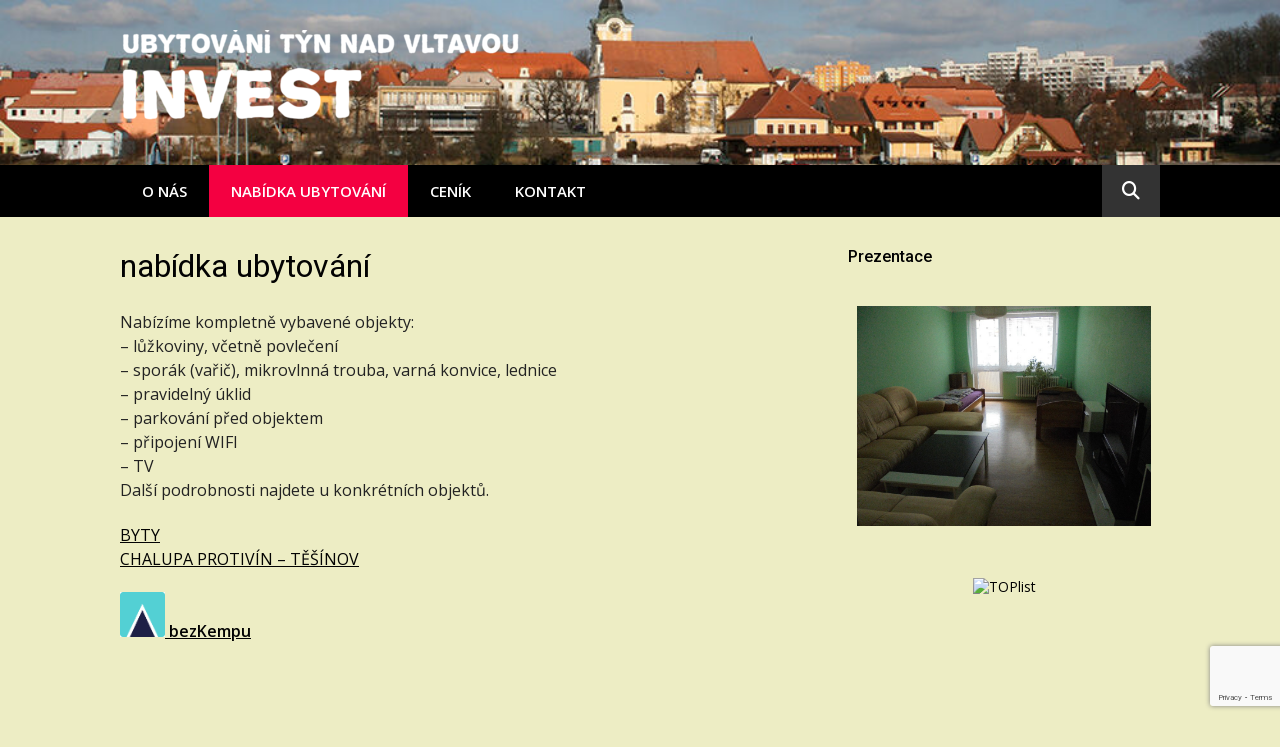

--- FILE ---
content_type: text/html; charset=UTF-8
request_url: http://ubytovani-tynnadvltavou.cz/nabidka-ubytovani/
body_size: 11503
content:
<!DOCTYPE html>
<html dir="ltr" lang="cs" prefix="og: https://ogp.me/ns#">
<head>
<meta charset="UTF-8">
<meta name="viewport" content="width=device-width, initial-scale=1">
<link rel="profile" href="http://gmpg.org/xfn/11">

<title>nabídka ubytování | INVEST - levné ubytování Týn nad Vltavou</title>
	<style>img:is([sizes="auto" i], [sizes^="auto," i]) { contain-intrinsic-size: 3000px 1500px }</style>
	
		<!-- All in One SEO 4.8.4.1 - aioseo.com -->
	<meta name="robots" content="max-image-preview:large" />
	<link rel="canonical" href="http://ubytovani-tynnadvltavou.cz/nabidka-ubytovani/" />
	<meta name="generator" content="All in One SEO (AIOSEO) 4.8.4.1" />
		<meta property="og:locale" content="cs_CZ" />
		<meta property="og:site_name" content="INVEST - levné ubytování Týn nad Vltavou | Další web používající WordPress" />
		<meta property="og:type" content="article" />
		<meta property="og:title" content="nabídka ubytování | INVEST - levné ubytování Týn nad Vltavou" />
		<meta property="og:url" content="http://ubytovani-tynnadvltavou.cz/nabidka-ubytovani/" />
		<meta property="og:image" content="http://ubytovani-tynnadvltavou.cz/wp-content/uploads/2020/07/logo_b2-e1594374117249.png" />
		<meta property="article:published_time" content="2020-07-10T10:38:25+00:00" />
		<meta property="article:modified_time" content="2025-05-21T14:00:25+00:00" />
		<meta name="twitter:card" content="summary" />
		<meta name="twitter:title" content="nabídka ubytování | INVEST - levné ubytování Týn nad Vltavou" />
		<meta name="twitter:image" content="http://ubytovani-tynnadvltavou.cz/wp-content/uploads/2020/07/logo_b2-e1594374117249.png" />
		<script type="application/ld+json" class="aioseo-schema">
			{"@context":"https:\/\/schema.org","@graph":[{"@type":"BreadcrumbList","@id":"http:\/\/ubytovani-tynnadvltavou.cz\/nabidka-ubytovani\/#breadcrumblist","itemListElement":[{"@type":"ListItem","@id":"http:\/\/ubytovani-tynnadvltavou.cz#listItem","position":1,"name":"Home","item":"http:\/\/ubytovani-tynnadvltavou.cz","nextItem":{"@type":"ListItem","@id":"http:\/\/ubytovani-tynnadvltavou.cz\/nabidka-ubytovani\/#listItem","name":"nab\u00eddka ubytov\u00e1n\u00ed"}},{"@type":"ListItem","@id":"http:\/\/ubytovani-tynnadvltavou.cz\/nabidka-ubytovani\/#listItem","position":2,"name":"nab\u00eddka ubytov\u00e1n\u00ed","previousItem":{"@type":"ListItem","@id":"http:\/\/ubytovani-tynnadvltavou.cz#listItem","name":"Home"}}]},{"@type":"Organization","@id":"http:\/\/ubytovani-tynnadvltavou.cz\/#organization","name":"INVEST - ubytov\u00e1n\u00ed T\u00fdn nad Vltavou","description":"Dal\u0161\u00ed web pou\u017e\u00edvaj\u00edc\u00ed WordPress","url":"http:\/\/ubytovani-tynnadvltavou.cz\/","logo":{"@type":"ImageObject","url":"http:\/\/ubytovani-tynnadvltavou.cz\/wp-content\/uploads\/2020\/07\/logo_b2-e1594374117249.png","@id":"http:\/\/ubytovani-tynnadvltavou.cz\/nabidka-ubytovani\/#organizationLogo","width":400,"height":100},"image":{"@id":"http:\/\/ubytovani-tynnadvltavou.cz\/nabidka-ubytovani\/#organizationLogo"}},{"@type":"WebPage","@id":"http:\/\/ubytovani-tynnadvltavou.cz\/nabidka-ubytovani\/#webpage","url":"http:\/\/ubytovani-tynnadvltavou.cz\/nabidka-ubytovani\/","name":"nab\u00eddka ubytov\u00e1n\u00ed | INVEST - levn\u00e9 ubytov\u00e1n\u00ed T\u00fdn nad Vltavou","inLanguage":"cs-CZ","isPartOf":{"@id":"http:\/\/ubytovani-tynnadvltavou.cz\/#website"},"breadcrumb":{"@id":"http:\/\/ubytovani-tynnadvltavou.cz\/nabidka-ubytovani\/#breadcrumblist"},"datePublished":"2020-07-10T12:38:25+02:00","dateModified":"2025-05-21T16:00:25+02:00"},{"@type":"WebSite","@id":"http:\/\/ubytovani-tynnadvltavou.cz\/#website","url":"http:\/\/ubytovani-tynnadvltavou.cz\/","name":"INVEST - ubytov\u00e1n\u00ed T\u00fdn nad Vltavou","description":"Dal\u0161\u00ed web pou\u017e\u00edvaj\u00edc\u00ed WordPress","inLanguage":"cs-CZ","publisher":{"@id":"http:\/\/ubytovani-tynnadvltavou.cz\/#organization"}}]}
		</script>
		<!-- All in One SEO -->

<link rel='dns-prefetch' href='//fonts.googleapis.com' />
<link rel="alternate" type="application/rss+xml" title="INVEST - levné ubytování Týn nad Vltavou &raquo; RSS zdroj" href="http://ubytovani-tynnadvltavou.cz/feed/" />
<link rel="alternate" type="application/rss+xml" title="INVEST - levné ubytování Týn nad Vltavou &raquo; RSS komentářů" href="http://ubytovani-tynnadvltavou.cz/comments/feed/" />
<script type="text/javascript">
/* <![CDATA[ */
window._wpemojiSettings = {"baseUrl":"https:\/\/s.w.org\/images\/core\/emoji\/16.0.1\/72x72\/","ext":".png","svgUrl":"https:\/\/s.w.org\/images\/core\/emoji\/16.0.1\/svg\/","svgExt":".svg","source":{"concatemoji":"http:\/\/ubytovani-tynnadvltavou.cz\/wp-includes\/js\/wp-emoji-release.min.js?ver=6.8.3"}};
/*! This file is auto-generated */
!function(s,n){var o,i,e;function c(e){try{var t={supportTests:e,timestamp:(new Date).valueOf()};sessionStorage.setItem(o,JSON.stringify(t))}catch(e){}}function p(e,t,n){e.clearRect(0,0,e.canvas.width,e.canvas.height),e.fillText(t,0,0);var t=new Uint32Array(e.getImageData(0,0,e.canvas.width,e.canvas.height).data),a=(e.clearRect(0,0,e.canvas.width,e.canvas.height),e.fillText(n,0,0),new Uint32Array(e.getImageData(0,0,e.canvas.width,e.canvas.height).data));return t.every(function(e,t){return e===a[t]})}function u(e,t){e.clearRect(0,0,e.canvas.width,e.canvas.height),e.fillText(t,0,0);for(var n=e.getImageData(16,16,1,1),a=0;a<n.data.length;a++)if(0!==n.data[a])return!1;return!0}function f(e,t,n,a){switch(t){case"flag":return n(e,"\ud83c\udff3\ufe0f\u200d\u26a7\ufe0f","\ud83c\udff3\ufe0f\u200b\u26a7\ufe0f")?!1:!n(e,"\ud83c\udde8\ud83c\uddf6","\ud83c\udde8\u200b\ud83c\uddf6")&&!n(e,"\ud83c\udff4\udb40\udc67\udb40\udc62\udb40\udc65\udb40\udc6e\udb40\udc67\udb40\udc7f","\ud83c\udff4\u200b\udb40\udc67\u200b\udb40\udc62\u200b\udb40\udc65\u200b\udb40\udc6e\u200b\udb40\udc67\u200b\udb40\udc7f");case"emoji":return!a(e,"\ud83e\udedf")}return!1}function g(e,t,n,a){var r="undefined"!=typeof WorkerGlobalScope&&self instanceof WorkerGlobalScope?new OffscreenCanvas(300,150):s.createElement("canvas"),o=r.getContext("2d",{willReadFrequently:!0}),i=(o.textBaseline="top",o.font="600 32px Arial",{});return e.forEach(function(e){i[e]=t(o,e,n,a)}),i}function t(e){var t=s.createElement("script");t.src=e,t.defer=!0,s.head.appendChild(t)}"undefined"!=typeof Promise&&(o="wpEmojiSettingsSupports",i=["flag","emoji"],n.supports={everything:!0,everythingExceptFlag:!0},e=new Promise(function(e){s.addEventListener("DOMContentLoaded",e,{once:!0})}),new Promise(function(t){var n=function(){try{var e=JSON.parse(sessionStorage.getItem(o));if("object"==typeof e&&"number"==typeof e.timestamp&&(new Date).valueOf()<e.timestamp+604800&&"object"==typeof e.supportTests)return e.supportTests}catch(e){}return null}();if(!n){if("undefined"!=typeof Worker&&"undefined"!=typeof OffscreenCanvas&&"undefined"!=typeof URL&&URL.createObjectURL&&"undefined"!=typeof Blob)try{var e="postMessage("+g.toString()+"("+[JSON.stringify(i),f.toString(),p.toString(),u.toString()].join(",")+"));",a=new Blob([e],{type:"text/javascript"}),r=new Worker(URL.createObjectURL(a),{name:"wpTestEmojiSupports"});return void(r.onmessage=function(e){c(n=e.data),r.terminate(),t(n)})}catch(e){}c(n=g(i,f,p,u))}t(n)}).then(function(e){for(var t in e)n.supports[t]=e[t],n.supports.everything=n.supports.everything&&n.supports[t],"flag"!==t&&(n.supports.everythingExceptFlag=n.supports.everythingExceptFlag&&n.supports[t]);n.supports.everythingExceptFlag=n.supports.everythingExceptFlag&&!n.supports.flag,n.DOMReady=!1,n.readyCallback=function(){n.DOMReady=!0}}).then(function(){return e}).then(function(){var e;n.supports.everything||(n.readyCallback(),(e=n.source||{}).concatemoji?t(e.concatemoji):e.wpemoji&&e.twemoji&&(t(e.twemoji),t(e.wpemoji)))}))}((window,document),window._wpemojiSettings);
/* ]]> */
</script>
<style id='wp-emoji-styles-inline-css' type='text/css'>

	img.wp-smiley, img.emoji {
		display: inline !important;
		border: none !important;
		box-shadow: none !important;
		height: 1em !important;
		width: 1em !important;
		margin: 0 0.07em !important;
		vertical-align: -0.1em !important;
		background: none !important;
		padding: 0 !important;
	}
</style>
<link rel='stylesheet' id='wp-block-library-css' href='http://ubytovani-tynnadvltavou.cz/wp-includes/css/dist/block-library/style.min.css?ver=6.8.3' type='text/css' media='all' />
<style id='classic-theme-styles-inline-css' type='text/css'>
/*! This file is auto-generated */
.wp-block-button__link{color:#fff;background-color:#32373c;border-radius:9999px;box-shadow:none;text-decoration:none;padding:calc(.667em + 2px) calc(1.333em + 2px);font-size:1.125em}.wp-block-file__button{background:#32373c;color:#fff;text-decoration:none}
</style>
<style id='global-styles-inline-css' type='text/css'>
:root{--wp--preset--aspect-ratio--square: 1;--wp--preset--aspect-ratio--4-3: 4/3;--wp--preset--aspect-ratio--3-4: 3/4;--wp--preset--aspect-ratio--3-2: 3/2;--wp--preset--aspect-ratio--2-3: 2/3;--wp--preset--aspect-ratio--16-9: 16/9;--wp--preset--aspect-ratio--9-16: 9/16;--wp--preset--color--black: #000000;--wp--preset--color--cyan-bluish-gray: #abb8c3;--wp--preset--color--white: #ffffff;--wp--preset--color--pale-pink: #f78da7;--wp--preset--color--vivid-red: #cf2e2e;--wp--preset--color--luminous-vivid-orange: #ff6900;--wp--preset--color--luminous-vivid-amber: #fcb900;--wp--preset--color--light-green-cyan: #7bdcb5;--wp--preset--color--vivid-green-cyan: #00d084;--wp--preset--color--pale-cyan-blue: #8ed1fc;--wp--preset--color--vivid-cyan-blue: #0693e3;--wp--preset--color--vivid-purple: #9b51e0;--wp--preset--gradient--vivid-cyan-blue-to-vivid-purple: linear-gradient(135deg,rgba(6,147,227,1) 0%,rgb(155,81,224) 100%);--wp--preset--gradient--light-green-cyan-to-vivid-green-cyan: linear-gradient(135deg,rgb(122,220,180) 0%,rgb(0,208,130) 100%);--wp--preset--gradient--luminous-vivid-amber-to-luminous-vivid-orange: linear-gradient(135deg,rgba(252,185,0,1) 0%,rgba(255,105,0,1) 100%);--wp--preset--gradient--luminous-vivid-orange-to-vivid-red: linear-gradient(135deg,rgba(255,105,0,1) 0%,rgb(207,46,46) 100%);--wp--preset--gradient--very-light-gray-to-cyan-bluish-gray: linear-gradient(135deg,rgb(238,238,238) 0%,rgb(169,184,195) 100%);--wp--preset--gradient--cool-to-warm-spectrum: linear-gradient(135deg,rgb(74,234,220) 0%,rgb(151,120,209) 20%,rgb(207,42,186) 40%,rgb(238,44,130) 60%,rgb(251,105,98) 80%,rgb(254,248,76) 100%);--wp--preset--gradient--blush-light-purple: linear-gradient(135deg,rgb(255,206,236) 0%,rgb(152,150,240) 100%);--wp--preset--gradient--blush-bordeaux: linear-gradient(135deg,rgb(254,205,165) 0%,rgb(254,45,45) 50%,rgb(107,0,62) 100%);--wp--preset--gradient--luminous-dusk: linear-gradient(135deg,rgb(255,203,112) 0%,rgb(199,81,192) 50%,rgb(65,88,208) 100%);--wp--preset--gradient--pale-ocean: linear-gradient(135deg,rgb(255,245,203) 0%,rgb(182,227,212) 50%,rgb(51,167,181) 100%);--wp--preset--gradient--electric-grass: linear-gradient(135deg,rgb(202,248,128) 0%,rgb(113,206,126) 100%);--wp--preset--gradient--midnight: linear-gradient(135deg,rgb(2,3,129) 0%,rgb(40,116,252) 100%);--wp--preset--font-size--small: 13px;--wp--preset--font-size--medium: 20px;--wp--preset--font-size--large: 36px;--wp--preset--font-size--x-large: 42px;--wp--preset--spacing--20: 0.44rem;--wp--preset--spacing--30: 0.67rem;--wp--preset--spacing--40: 1rem;--wp--preset--spacing--50: 1.5rem;--wp--preset--spacing--60: 2.25rem;--wp--preset--spacing--70: 3.38rem;--wp--preset--spacing--80: 5.06rem;--wp--preset--shadow--natural: 6px 6px 9px rgba(0, 0, 0, 0.2);--wp--preset--shadow--deep: 12px 12px 50px rgba(0, 0, 0, 0.4);--wp--preset--shadow--sharp: 6px 6px 0px rgba(0, 0, 0, 0.2);--wp--preset--shadow--outlined: 6px 6px 0px -3px rgba(255, 255, 255, 1), 6px 6px rgba(0, 0, 0, 1);--wp--preset--shadow--crisp: 6px 6px 0px rgba(0, 0, 0, 1);}:where(.is-layout-flex){gap: 0.5em;}:where(.is-layout-grid){gap: 0.5em;}body .is-layout-flex{display: flex;}.is-layout-flex{flex-wrap: wrap;align-items: center;}.is-layout-flex > :is(*, div){margin: 0;}body .is-layout-grid{display: grid;}.is-layout-grid > :is(*, div){margin: 0;}:where(.wp-block-columns.is-layout-flex){gap: 2em;}:where(.wp-block-columns.is-layout-grid){gap: 2em;}:where(.wp-block-post-template.is-layout-flex){gap: 1.25em;}:where(.wp-block-post-template.is-layout-grid){gap: 1.25em;}.has-black-color{color: var(--wp--preset--color--black) !important;}.has-cyan-bluish-gray-color{color: var(--wp--preset--color--cyan-bluish-gray) !important;}.has-white-color{color: var(--wp--preset--color--white) !important;}.has-pale-pink-color{color: var(--wp--preset--color--pale-pink) !important;}.has-vivid-red-color{color: var(--wp--preset--color--vivid-red) !important;}.has-luminous-vivid-orange-color{color: var(--wp--preset--color--luminous-vivid-orange) !important;}.has-luminous-vivid-amber-color{color: var(--wp--preset--color--luminous-vivid-amber) !important;}.has-light-green-cyan-color{color: var(--wp--preset--color--light-green-cyan) !important;}.has-vivid-green-cyan-color{color: var(--wp--preset--color--vivid-green-cyan) !important;}.has-pale-cyan-blue-color{color: var(--wp--preset--color--pale-cyan-blue) !important;}.has-vivid-cyan-blue-color{color: var(--wp--preset--color--vivid-cyan-blue) !important;}.has-vivid-purple-color{color: var(--wp--preset--color--vivid-purple) !important;}.has-black-background-color{background-color: var(--wp--preset--color--black) !important;}.has-cyan-bluish-gray-background-color{background-color: var(--wp--preset--color--cyan-bluish-gray) !important;}.has-white-background-color{background-color: var(--wp--preset--color--white) !important;}.has-pale-pink-background-color{background-color: var(--wp--preset--color--pale-pink) !important;}.has-vivid-red-background-color{background-color: var(--wp--preset--color--vivid-red) !important;}.has-luminous-vivid-orange-background-color{background-color: var(--wp--preset--color--luminous-vivid-orange) !important;}.has-luminous-vivid-amber-background-color{background-color: var(--wp--preset--color--luminous-vivid-amber) !important;}.has-light-green-cyan-background-color{background-color: var(--wp--preset--color--light-green-cyan) !important;}.has-vivid-green-cyan-background-color{background-color: var(--wp--preset--color--vivid-green-cyan) !important;}.has-pale-cyan-blue-background-color{background-color: var(--wp--preset--color--pale-cyan-blue) !important;}.has-vivid-cyan-blue-background-color{background-color: var(--wp--preset--color--vivid-cyan-blue) !important;}.has-vivid-purple-background-color{background-color: var(--wp--preset--color--vivid-purple) !important;}.has-black-border-color{border-color: var(--wp--preset--color--black) !important;}.has-cyan-bluish-gray-border-color{border-color: var(--wp--preset--color--cyan-bluish-gray) !important;}.has-white-border-color{border-color: var(--wp--preset--color--white) !important;}.has-pale-pink-border-color{border-color: var(--wp--preset--color--pale-pink) !important;}.has-vivid-red-border-color{border-color: var(--wp--preset--color--vivid-red) !important;}.has-luminous-vivid-orange-border-color{border-color: var(--wp--preset--color--luminous-vivid-orange) !important;}.has-luminous-vivid-amber-border-color{border-color: var(--wp--preset--color--luminous-vivid-amber) !important;}.has-light-green-cyan-border-color{border-color: var(--wp--preset--color--light-green-cyan) !important;}.has-vivid-green-cyan-border-color{border-color: var(--wp--preset--color--vivid-green-cyan) !important;}.has-pale-cyan-blue-border-color{border-color: var(--wp--preset--color--pale-cyan-blue) !important;}.has-vivid-cyan-blue-border-color{border-color: var(--wp--preset--color--vivid-cyan-blue) !important;}.has-vivid-purple-border-color{border-color: var(--wp--preset--color--vivid-purple) !important;}.has-vivid-cyan-blue-to-vivid-purple-gradient-background{background: var(--wp--preset--gradient--vivid-cyan-blue-to-vivid-purple) !important;}.has-light-green-cyan-to-vivid-green-cyan-gradient-background{background: var(--wp--preset--gradient--light-green-cyan-to-vivid-green-cyan) !important;}.has-luminous-vivid-amber-to-luminous-vivid-orange-gradient-background{background: var(--wp--preset--gradient--luminous-vivid-amber-to-luminous-vivid-orange) !important;}.has-luminous-vivid-orange-to-vivid-red-gradient-background{background: var(--wp--preset--gradient--luminous-vivid-orange-to-vivid-red) !important;}.has-very-light-gray-to-cyan-bluish-gray-gradient-background{background: var(--wp--preset--gradient--very-light-gray-to-cyan-bluish-gray) !important;}.has-cool-to-warm-spectrum-gradient-background{background: var(--wp--preset--gradient--cool-to-warm-spectrum) !important;}.has-blush-light-purple-gradient-background{background: var(--wp--preset--gradient--blush-light-purple) !important;}.has-blush-bordeaux-gradient-background{background: var(--wp--preset--gradient--blush-bordeaux) !important;}.has-luminous-dusk-gradient-background{background: var(--wp--preset--gradient--luminous-dusk) !important;}.has-pale-ocean-gradient-background{background: var(--wp--preset--gradient--pale-ocean) !important;}.has-electric-grass-gradient-background{background: var(--wp--preset--gradient--electric-grass) !important;}.has-midnight-gradient-background{background: var(--wp--preset--gradient--midnight) !important;}.has-small-font-size{font-size: var(--wp--preset--font-size--small) !important;}.has-medium-font-size{font-size: var(--wp--preset--font-size--medium) !important;}.has-large-font-size{font-size: var(--wp--preset--font-size--large) !important;}.has-x-large-font-size{font-size: var(--wp--preset--font-size--x-large) !important;}
:where(.wp-block-post-template.is-layout-flex){gap: 1.25em;}:where(.wp-block-post-template.is-layout-grid){gap: 1.25em;}
:where(.wp-block-columns.is-layout-flex){gap: 2em;}:where(.wp-block-columns.is-layout-grid){gap: 2em;}
:root :where(.wp-block-pullquote){font-size: 1.5em;line-height: 1.6;}
</style>
<link rel='stylesheet' id='contact-form-7-css' href='http://ubytovani-tynnadvltavou.cz/wp-content/plugins/contact-form-7/includes/css/styles.css?ver=6.1' type='text/css' media='all' />
<link rel='stylesheet' id='glob-fonts-css' href='https://fonts.googleapis.com/css?family=Open+Sans%3A400%2C400i%2C600%2C600i%7CRoboto%3A300%2C400%2C400italic%2C500%2C500italic%2C700&#038;ver=0.1.4#038;subset=latin%2Clatin-ext' type='text/css' media='all' />
<link rel='stylesheet' id='font-awesome-css' href='http://ubytovani-tynnadvltavou.cz/wp-content/themes/glob/assets/css/font-awesome.min.css?ver=4.5' type='text/css' media='all' />
<link rel='stylesheet' id='glob-style-css' href='http://ubytovani-tynnadvltavou.cz/wp-content/themes/glob/style.css?ver=0.1.4' type='text/css' media='all' />
<style id='glob-style-inline-css' type='text/css'>

            a, .comments-area .logged-in-as a {
                color: #020202;
            }

            .header-breaking .breaking_text strong,
            a:hover,
            .social-links ul a:hover::before,
            .footer-widgets .widget a:hover,
            .entry-title:hover, .entry-title a:hover, h2.entry-title a:hover,
            .social-links ul a:hover
            {
                 color : #f40041;
            }

            .block-slider .entry .entry-cat,
            .entry-footer .cat-links span, .entry-footer .tags-links span {
                background-color: #f40041;
            }
            button, input[type="button"], input[type="reset"], input[type="submit"],
            .st-menu .btn-close-home .home-button,
            .st-menu .btn-close-home .close-button {
                background-color: #f40041;
                border-color : #f40041;
            }
            .widget_tag_cloud a:hover, .slick-arrow:hover { border-color : #f40041;}

            .main-navigation li:hover > a,
            .main-navigation li.focus > a {
                 background-color : #f40041;
            }
            .main-navigation a:hover,
            .main-navigation .current_page_item > a,
            .main-navigation .current-menu-item > a,
            .main-navigation .current_page_ancestor > a {
                background-color : #f40041;
                color : #fff;
            }

            h2.entry-title a,
            h1.entry-title,
            .widget-title,
            .footer-staff-picks h3
            {
                color: #020202;
            }
            button:hover, input[type="button"]:hover,
            input[type="reset"]:hover,
            input[type="submit"]:hover,
            .st-menu .btn-close-home .home-button:hover,
            .st-menu .btn-close-home .close-button:hover {
                    background-color: #020202;
                    border-color: #020202;
            }.site-header {  background-image: url(http://ubytovani-tynnadvltavou.cz/wp-content/uploads/2020/07/cropped-top-2.jpg); background-repeat: no-repeat; background-size: cover; }
</style>
<link rel='stylesheet' id='ngg_trigger_buttons-css' href='http://ubytovani-tynnadvltavou.cz/wp-content/plugins/nextgen-gallery/static/GalleryDisplay/trigger_buttons.css?ver=3.59.12' type='text/css' media='all' />
<link rel='stylesheet' id='simplelightbox-0-css' href='http://ubytovani-tynnadvltavou.cz/wp-content/plugins/nextgen-gallery/static/Lightbox/simplelightbox/simple-lightbox.css?ver=3.59.12' type='text/css' media='all' />
<link rel='stylesheet' id='fontawesome_v4_shim_style-css' href='http://ubytovani-tynnadvltavou.cz/wp-content/plugins/nextgen-gallery/static/FontAwesome/css/v4-shims.min.css?ver=6.8.3' type='text/css' media='all' />
<link rel='stylesheet' id='fontawesome-css' href='http://ubytovani-tynnadvltavou.cz/wp-content/plugins/nextgen-gallery/static/FontAwesome/css/all.min.css?ver=6.8.3' type='text/css' media='all' />
<link rel='stylesheet' id='ngg_basic_slideshow_style-css' href='http://ubytovani-tynnadvltavou.cz/wp-content/plugins/nextgen-gallery/static/Slideshow/ngg_basic_slideshow.css?ver=3.59.12' type='text/css' media='all' />
<link rel='stylesheet' id='ngg_slick_slideshow_style-css' href='http://ubytovani-tynnadvltavou.cz/wp-content/plugins/nextgen-gallery/static/Slideshow/slick/slick.css?ver=3.59.12' type='text/css' media='all' />
<link rel='stylesheet' id='ngg_slick_slideshow_theme-css' href='http://ubytovani-tynnadvltavou.cz/wp-content/plugins/nextgen-gallery/static/Slideshow/slick/slick-theme.css?ver=3.59.12' type='text/css' media='all' />
<link rel='stylesheet' id='nextgen_widgets_style-css' href='http://ubytovani-tynnadvltavou.cz/wp-content/plugins/nextgen-gallery/static/Widget/display.css?ver=3.59.12' type='text/css' media='all' />
<link rel='stylesheet' id='nextgen_basic_slideshow_style-css' href='http://ubytovani-tynnadvltavou.cz/wp-content/plugins/nextgen-gallery/static/Slideshow/ngg_basic_slideshow.css?ver=3.59.12' type='text/css' media='all' />
<script type="text/javascript" src="http://ubytovani-tynnadvltavou.cz/wp-includes/js/jquery/jquery.min.js?ver=3.7.1" id="jquery-core-js"></script>
<script type="text/javascript" src="http://ubytovani-tynnadvltavou.cz/wp-includes/js/jquery/jquery-migrate.min.js?ver=3.4.1" id="jquery-migrate-js"></script>
<script type="text/javascript" src="http://ubytovani-tynnadvltavou.cz/wp-content/themes/glob/assets/js/classie.js?ver=1" id="classie-js"></script>
<script type="text/javascript" id="photocrati_ajax-js-extra">
/* <![CDATA[ */
var photocrati_ajax = {"url":"http:\/\/ubytovani-tynnadvltavou.cz\/index.php?photocrati_ajax=1","rest_url":"http:\/\/ubytovani-tynnadvltavou.cz\/wp-json\/","wp_home_url":"http:\/\/ubytovani-tynnadvltavou.cz","wp_site_url":"http:\/\/ubytovani-tynnadvltavou.cz","wp_root_url":"http:\/\/ubytovani-tynnadvltavou.cz","wp_plugins_url":"http:\/\/ubytovani-tynnadvltavou.cz\/wp-content\/plugins","wp_content_url":"http:\/\/ubytovani-tynnadvltavou.cz\/wp-content","wp_includes_url":"http:\/\/ubytovani-tynnadvltavou.cz\/wp-includes\/","ngg_param_slug":"nggallery","rest_nonce":"08bb4fcf1d"};
/* ]]> */
</script>
<script type="text/javascript" src="http://ubytovani-tynnadvltavou.cz/wp-content/plugins/nextgen-gallery/static/Legacy/ajax.min.js?ver=3.59.12" id="photocrati_ajax-js"></script>
<script type="text/javascript" src="http://ubytovani-tynnadvltavou.cz/wp-content/plugins/nextgen-gallery/static/FontAwesome/js/v4-shims.min.js?ver=5.3.1" id="fontawesome_v4_shim-js"></script>
<script type="text/javascript" defer crossorigin="anonymous" data-auto-replace-svg="false" data-keep-original-source="false" data-search-pseudo-elements src="http://ubytovani-tynnadvltavou.cz/wp-content/plugins/nextgen-gallery/static/FontAwesome/js/all.min.js?ver=5.3.1" id="fontawesome-js"></script>
<script type="text/javascript" src="http://ubytovani-tynnadvltavou.cz/wp-content/plugins/nextgen-gallery/static/Slideshow/slick/slick-1.8.0-modded.js?ver=3.59.12" id="ngg_slick-js"></script>
<link rel="https://api.w.org/" href="http://ubytovani-tynnadvltavou.cz/wp-json/" /><link rel="alternate" title="JSON" type="application/json" href="http://ubytovani-tynnadvltavou.cz/wp-json/wp/v2/pages/59" /><link rel="EditURI" type="application/rsd+xml" title="RSD" href="http://ubytovani-tynnadvltavou.cz/xmlrpc.php?rsd" />
<meta name="generator" content="WordPress 6.8.3" />
<link rel='shortlink' href='http://ubytovani-tynnadvltavou.cz/?p=59' />
<link rel="alternate" title="oEmbed (JSON)" type="application/json+oembed" href="http://ubytovani-tynnadvltavou.cz/wp-json/oembed/1.0/embed?url=http%3A%2F%2Fubytovani-tynnadvltavou.cz%2Fnabidka-ubytovani%2F" />
<link rel="alternate" title="oEmbed (XML)" type="text/xml+oembed" href="http://ubytovani-tynnadvltavou.cz/wp-json/oembed/1.0/embed?url=http%3A%2F%2Fubytovani-tynnadvltavou.cz%2Fnabidka-ubytovani%2F&#038;format=xml" />
<style type="text/css" id="custom-background-css">
body.custom-background { background-color: #ededc4; }
</style>
	</head>

<body class="wp-singular page-template-default page page-id-59 page-parent custom-background wp-custom-logo wp-theme-glob">
<div id="page" class="site">
	<a class="skip-link screen-reader-text" href="#main">Přeskočit na obsah</a>

	<!-- begin .header-mobile-menu -->
	<nav class="st-menu st-effect-1" id="menu-3">
		<div class="btn-close-home">
			<button class="close-button" id="closemenu"></button>
			<a href="http://ubytovani-tynnadvltavou.cz/" class="home-button"><i class="fa fa-home"></i></a>
		</div>
		<div class="menu-menu-container"><ul><li id="menu-item-24" class="menu-item menu-item-type-post_type menu-item-object-page menu-item-home menu-item-24"><a href="http://ubytovani-tynnadvltavou.cz/">o nás</a></li>
<li id="menu-item-60" class="menu-item menu-item-type-post_type menu-item-object-page current-menu-item page_item page-item-59 current_page_item menu-item-has-children menu-item-60"><a href="http://ubytovani-tynnadvltavou.cz/nabidka-ubytovani/" aria-current="page">nabídka ubytování</a>
<ul class="sub-menu">
	<li id="menu-item-170" class="menu-item menu-item-type-post_type menu-item-object-page menu-item-has-children menu-item-170"><a href="http://ubytovani-tynnadvltavou.cz/nabidka-ubytovani/byty/">byty</a>
	<ul class="sub-menu">
		<li id="menu-item-243" class="menu-item menu-item-type-post_type menu-item-object-page menu-item-243"><a href="http://ubytovani-tynnadvltavou.cz/nabidka-ubytovani/byty/21-tyn-nad-vltavou/">3+1 Týn nad Vltavou, ul. Veselská</a></li>
	</ul>
</li>
	<li id="menu-item-686" class="menu-item menu-item-type-post_type menu-item-object-page menu-item-686"><a href="http://ubytovani-tynnadvltavou.cz/nabidka-ubytovani/chalupa-protivin-tesinov-31/">3+1 chalupa Protivín – Těšínov</a></li>
</ul>
</li>
<li id="menu-item-51" class="menu-item menu-item-type-post_type menu-item-object-page menu-item-51"><a href="http://ubytovani-tynnadvltavou.cz/cenik/">ceník</a></li>
<li id="menu-item-25" class="menu-item menu-item-type-post_type menu-item-object-page menu-item-25"><a href="http://ubytovani-tynnadvltavou.cz/kontakt/">kontakt</a></li>
</ul></div>		<form role="search" method="get" id="searchform" class="search-form" action="http://ubytovani-tynnadvltavou.cz/" >
	    <label for="s">
			<span class="screen-reader-text">Hledat:</span>
			<input type="text" class="search-field" placeholder="Hledat" value="" name="s" id="s" />
		</label>
		<button type="submit" class="search-submit">
	        <i class="fa fa-search"></i>
	    </button>
	    </form>	</nav>
	<!-- end .header-mobile-menu -->

	<header id="masthead" class="site-header site-identity-left" role="banner">

		<div class="container">
			<button class="top-mobile-menu-button mobile-menu-button" data-effect="st-effect-1" type="button"><i class="fa fa-bars"></i></button>
            <div id="site-branding">
                    <div class="site-branding has-logo hide-site-title hide-tagline">
                    <div class="site-logo">
                <a href="http://ubytovani-tynnadvltavou.cz/" class="custom-logo-link" rel="home"><img width="400" height="100" src="http://ubytovani-tynnadvltavou.cz/wp-content/uploads/2020/07/logo_b2-e1594374117249.png" class="custom-logo" alt="INVEST &#8211; levné ubytování Týn nad Vltavou" decoding="async" /></a>            </div>
                    </div><!-- .site-branding -->
                </div>

			<div class="site-header-sidebar">
							</div>
		</div>

	</header><!-- #masthead -->


	<div class="navigation-wrapper nav-layout-fullwidth">
		<div class="container">
			<div class="navigation-search-wrapper clear">
				<nav id="site-navigation" class="main-navigation" role="navigation">
						<div class="menu-menu-container"><ul id="primary-menu" class="menu"><li class="menu-item menu-item-type-post_type menu-item-object-page menu-item-home menu-item-24"><a href="http://ubytovani-tynnadvltavou.cz/">o nás</a></li>
<li class="menu-item menu-item-type-post_type menu-item-object-page current-menu-item page_item page-item-59 current_page_item menu-item-has-children menu-item-60"><a href="http://ubytovani-tynnadvltavou.cz/nabidka-ubytovani/" aria-current="page">nabídka ubytování</a>
<ul class="sub-menu">
	<li class="menu-item menu-item-type-post_type menu-item-object-page menu-item-has-children menu-item-170"><a href="http://ubytovani-tynnadvltavou.cz/nabidka-ubytovani/byty/">byty</a>
	<ul class="sub-menu">
		<li class="menu-item menu-item-type-post_type menu-item-object-page menu-item-243"><a href="http://ubytovani-tynnadvltavou.cz/nabidka-ubytovani/byty/21-tyn-nad-vltavou/">3+1 Týn nad Vltavou, ul. Veselská</a></li>
	</ul>
</li>
	<li class="menu-item menu-item-type-post_type menu-item-object-page menu-item-686"><a href="http://ubytovani-tynnadvltavou.cz/nabidka-ubytovani/chalupa-protivin-tesinov-31/">3+1 chalupa Protivín – Těšínov</a></li>
</ul>
</li>
<li class="menu-item menu-item-type-post_type menu-item-object-page menu-item-51"><a href="http://ubytovani-tynnadvltavou.cz/cenik/">ceník</a></li>
<li class="menu-item menu-item-type-post_type menu-item-object-page menu-item-25"><a href="http://ubytovani-tynnadvltavou.cz/kontakt/">kontakt</a></li>
</ul></div>				</nav><!-- #site-navigation -->
				<div class="nav-search">
					<div class="search-icon"><i class="fa fa-search"></i></div>
					<div class="dropdown-search">
						<form role="search" method="get" id="searchform" class="search-form" action="http://ubytovani-tynnadvltavou.cz/" >
	    <label for="s">
			<span class="screen-reader-text">Hledat:</span>
			<input type="text" class="search-field" placeholder="Hledat" value="" name="s" id="s" />
		</label>
		<button type="submit" class="search-submit">
	        <i class="fa fa-search"></i>
	    </button>
	    </form>					</div>
				</div>
			</div>
		</div>
	</div>

    
	<div id="content" class="site-content">

<div class="container">
	<div id="primary" class="content-area">
		<main id="main" class="site-main" role="main">

		
<article id="post-59" class="post-59 page type-page status-publish hentry no-post-thumbnail">
	<header class="entry-header">
		<h1 class="entry-title page-title">nabídka ubytování</h1>	</header><!-- .entry-header -->

	<div class="entry-content">
		<p>Nabízíme kompletně vybavené objekty:<br />
&#8211; lůžkoviny, včetně povlečení<br />
&#8211; sporák (vařič), mikrovlnná trouba, varná konvice, lednice<br />
&#8211; pravidelný úklid<br />
&#8211; parkování před objektem<br />
&#8211; připojení WIFI<br />
&#8211; TV<br />
Další podrobnosti najdete u konkrétních objektů.</p>
<p><a href="http://ubytovani-tynnadvltavou.cz/nabidka-ubytovani/byty/">BYTY</a><br />
<a href="http://ubytovani-tynnadvltavou.cz/nabidka-ubytovani/chalupa-protivin-tesinov-31/">CHALUPA PROTIVÍN &#8211; TĚŠÍNOV</a></p>
<p><strong><a title="bezKempu" href="https://www.bezkempu.cz/6413" target="_blank" rel="noopener noreferrer"><img decoding="async" class="" src="https://www.bezkempu.cz/img/logo-ico-dark.png" alt="logo-min" width="45" height="45"> bezKempu</a></strong></p>
	</div><!-- .entry-content -->

	<footer class="entry-footer">
			</footer><!-- .entry-footer -->
</article><!-- #post-## -->

		</main><!-- #main -->
	</div><!-- #primary -->

	
<aside id="secondary" class="sidebar widget-area" role="complementary">
	<section id="slideshow-3" class="widget sidebar-widget widget_slideshow"><h4 class="widget-title">Prezentace</h4><div class="ngg_slideshow widget">
	
<div class="ngg-galleryoverview ngg-slideshow"
	id="ngg-slideshow-86ad777646339dcd7e04d74653f77bc4-1598445570"
	data-gallery-id="86ad777646339dcd7e04d74653f77bc4"
	style="max-width: 320px;
			max-height: 240px;
			display: none;">

	
		<a href="http://ubytovani-tynnadvltavou.cz/wp-content/gallery/tnv-veslelska662/DSC00382.JPG"
			title=""
			data-src="http://ubytovani-tynnadvltavou.cz/wp-content/gallery/tnv-veslelska662/DSC00382.JPG"
			data-thumbnail="http://ubytovani-tynnadvltavou.cz/wp-content/gallery/tnv-veslelska662/thumbs/thumbs_DSC00382.JPG"
			data-image-id="170"
			data-title="DSC00382"
			data-description=""
			class="ngg-simplelightbox" rel="86ad777646339dcd7e04d74653f77bc4">

			<img data-image-id='170'
				title=""
				alt="DSC00382"
				src="http://ubytovani-tynnadvltavou.cz/wp-content/gallery/tnv-veslelska662/DSC00382.JPG"
				style="max-height: 220px;"/>
		</a>

		
		<a href="http://ubytovani-tynnadvltavou.cz/wp-content/gallery/tnv-veslelska662/DSC00383.JPG"
			title=""
			data-src="http://ubytovani-tynnadvltavou.cz/wp-content/gallery/tnv-veslelska662/DSC00383.JPG"
			data-thumbnail="http://ubytovani-tynnadvltavou.cz/wp-content/gallery/tnv-veslelska662/thumbs/thumbs_DSC00383.JPG"
			data-image-id="171"
			data-title="DSC00383"
			data-description=""
			class="ngg-simplelightbox" rel="86ad777646339dcd7e04d74653f77bc4">

			<img data-image-id='171'
				title=""
				alt="DSC00383"
				src="http://ubytovani-tynnadvltavou.cz/wp-content/gallery/tnv-veslelska662/DSC00383.JPG"
				style="max-height: 220px;"/>
		</a>

		
		<a href="http://ubytovani-tynnadvltavou.cz/wp-content/gallery/tnv-veslelska662/DSC00384.JPG"
			title=""
			data-src="http://ubytovani-tynnadvltavou.cz/wp-content/gallery/tnv-veslelska662/DSC00384.JPG"
			data-thumbnail="http://ubytovani-tynnadvltavou.cz/wp-content/gallery/tnv-veslelska662/thumbs/thumbs_DSC00384.JPG"
			data-image-id="172"
			data-title="DSC00384"
			data-description=""
			class="ngg-simplelightbox" rel="86ad777646339dcd7e04d74653f77bc4">

			<img data-image-id='172'
				title=""
				alt="DSC00384"
				src="http://ubytovani-tynnadvltavou.cz/wp-content/gallery/tnv-veslelska662/DSC00384.JPG"
				style="max-height: 220px;"/>
		</a>

		
		<a href="http://ubytovani-tynnadvltavou.cz/wp-content/gallery/tnv-veslelska662/DSC00385.JPG"
			title=""
			data-src="http://ubytovani-tynnadvltavou.cz/wp-content/gallery/tnv-veslelska662/DSC00385.JPG"
			data-thumbnail="http://ubytovani-tynnadvltavou.cz/wp-content/gallery/tnv-veslelska662/thumbs/thumbs_DSC00385.JPG"
			data-image-id="173"
			data-title="DSC00385"
			data-description=""
			class="ngg-simplelightbox" rel="86ad777646339dcd7e04d74653f77bc4">

			<img data-image-id='173'
				title=""
				alt="DSC00385"
				src="http://ubytovani-tynnadvltavou.cz/wp-content/gallery/tnv-veslelska662/DSC00385.JPG"
				style="max-height: 220px;"/>
		</a>

		
		<a href="http://ubytovani-tynnadvltavou.cz/wp-content/gallery/tnv-veslelska662/DSC00386.JPG"
			title=""
			data-src="http://ubytovani-tynnadvltavou.cz/wp-content/gallery/tnv-veslelska662/DSC00386.JPG"
			data-thumbnail="http://ubytovani-tynnadvltavou.cz/wp-content/gallery/tnv-veslelska662/thumbs/thumbs_DSC00386.JPG"
			data-image-id="174"
			data-title="DSC00386"
			data-description=""
			class="ngg-simplelightbox" rel="86ad777646339dcd7e04d74653f77bc4">

			<img data-image-id='174'
				title=""
				alt="DSC00386"
				src="http://ubytovani-tynnadvltavou.cz/wp-content/gallery/tnv-veslelska662/DSC00386.JPG"
				style="max-height: 220px;"/>
		</a>

		
		<a href="http://ubytovani-tynnadvltavou.cz/wp-content/gallery/tnv-veslelska662/DSC00387.JPG"
			title=""
			data-src="http://ubytovani-tynnadvltavou.cz/wp-content/gallery/tnv-veslelska662/DSC00387.JPG"
			data-thumbnail="http://ubytovani-tynnadvltavou.cz/wp-content/gallery/tnv-veslelska662/thumbs/thumbs_DSC00387.JPG"
			data-image-id="175"
			data-title="DSC00387"
			data-description=""
			class="ngg-simplelightbox" rel="86ad777646339dcd7e04d74653f77bc4">

			<img data-image-id='175'
				title=""
				alt="DSC00387"
				src="http://ubytovani-tynnadvltavou.cz/wp-content/gallery/tnv-veslelska662/DSC00387.JPG"
				style="max-height: 220px;"/>
		</a>

		
		<a href="http://ubytovani-tynnadvltavou.cz/wp-content/gallery/tnv-veslelska662/DSC00388.JPG"
			title=""
			data-src="http://ubytovani-tynnadvltavou.cz/wp-content/gallery/tnv-veslelska662/DSC00388.JPG"
			data-thumbnail="http://ubytovani-tynnadvltavou.cz/wp-content/gallery/tnv-veslelska662/thumbs/thumbs_DSC00388.JPG"
			data-image-id="176"
			data-title="DSC00388"
			data-description=""
			class="ngg-simplelightbox" rel="86ad777646339dcd7e04d74653f77bc4">

			<img data-image-id='176'
				title=""
				alt="DSC00388"
				src="http://ubytovani-tynnadvltavou.cz/wp-content/gallery/tnv-veslelska662/DSC00388.JPG"
				style="max-height: 220px;"/>
		</a>

		
		<a href="http://ubytovani-tynnadvltavou.cz/wp-content/gallery/tnv-veslelska662/DSC00389.JPG"
			title=""
			data-src="http://ubytovani-tynnadvltavou.cz/wp-content/gallery/tnv-veslelska662/DSC00389.JPG"
			data-thumbnail="http://ubytovani-tynnadvltavou.cz/wp-content/gallery/tnv-veslelska662/thumbs/thumbs_DSC00389.JPG"
			data-image-id="177"
			data-title="DSC00389"
			data-description=""
			class="ngg-simplelightbox" rel="86ad777646339dcd7e04d74653f77bc4">

			<img data-image-id='177'
				title=""
				alt="DSC00389"
				src="http://ubytovani-tynnadvltavou.cz/wp-content/gallery/tnv-veslelska662/DSC00389.JPG"
				style="max-height: 220px;"/>
		</a>

		
		<a href="http://ubytovani-tynnadvltavou.cz/wp-content/gallery/tnv-veslelska662/DSC00390.JPG"
			title=""
			data-src="http://ubytovani-tynnadvltavou.cz/wp-content/gallery/tnv-veslelska662/DSC00390.JPG"
			data-thumbnail="http://ubytovani-tynnadvltavou.cz/wp-content/gallery/tnv-veslelska662/thumbs/thumbs_DSC00390.JPG"
			data-image-id="178"
			data-title="DSC00390"
			data-description=""
			class="ngg-simplelightbox" rel="86ad777646339dcd7e04d74653f77bc4">

			<img data-image-id='178'
				title=""
				alt="DSC00390"
				src="http://ubytovani-tynnadvltavou.cz/wp-content/gallery/tnv-veslelska662/DSC00390.JPG"
				style="max-height: 220px;"/>
		</a>

		
		<a href="http://ubytovani-tynnadvltavou.cz/wp-content/gallery/tnv-veslelska662/DSC00391.JPG"
			title=""
			data-src="http://ubytovani-tynnadvltavou.cz/wp-content/gallery/tnv-veslelska662/DSC00391.JPG"
			data-thumbnail="http://ubytovani-tynnadvltavou.cz/wp-content/gallery/tnv-veslelska662/thumbs/thumbs_DSC00391.JPG"
			data-image-id="179"
			data-title="DSC00391"
			data-description=""
			class="ngg-simplelightbox" rel="86ad777646339dcd7e04d74653f77bc4">

			<img data-image-id='179'
				title=""
				alt="DSC00391"
				src="http://ubytovani-tynnadvltavou.cz/wp-content/gallery/tnv-veslelska662/DSC00391.JPG"
				style="max-height: 220px;"/>
		</a>

		
		<a href="http://ubytovani-tynnadvltavou.cz/wp-content/gallery/tnv-veslelska662/DSC00392.JPG"
			title=""
			data-src="http://ubytovani-tynnadvltavou.cz/wp-content/gallery/tnv-veslelska662/DSC00392.JPG"
			data-thumbnail="http://ubytovani-tynnadvltavou.cz/wp-content/gallery/tnv-veslelska662/thumbs/thumbs_DSC00392.JPG"
			data-image-id="180"
			data-title="DSC00392"
			data-description=""
			class="ngg-simplelightbox" rel="86ad777646339dcd7e04d74653f77bc4">

			<img data-image-id='180'
				title=""
				alt="DSC00392"
				src="http://ubytovani-tynnadvltavou.cz/wp-content/gallery/tnv-veslelska662/DSC00392.JPG"
				style="max-height: 220px;"/>
		</a>

		
		<a href="http://ubytovani-tynnadvltavou.cz/wp-content/gallery/tnv-veslelska662/DSC00393.JPG"
			title=""
			data-src="http://ubytovani-tynnadvltavou.cz/wp-content/gallery/tnv-veslelska662/DSC00393.JPG"
			data-thumbnail="http://ubytovani-tynnadvltavou.cz/wp-content/gallery/tnv-veslelska662/thumbs/thumbs_DSC00393.JPG"
			data-image-id="181"
			data-title="DSC00393"
			data-description=""
			class="ngg-simplelightbox" rel="86ad777646339dcd7e04d74653f77bc4">

			<img data-image-id='181'
				title=""
				alt="DSC00393"
				src="http://ubytovani-tynnadvltavou.cz/wp-content/gallery/tnv-veslelska662/DSC00393.JPG"
				style="max-height: 220px;"/>
		</a>

		
		<a href="http://ubytovani-tynnadvltavou.cz/wp-content/gallery/tnv-veslelska662/DSC00394.JPG"
			title=""
			data-src="http://ubytovani-tynnadvltavou.cz/wp-content/gallery/tnv-veslelska662/DSC00394.JPG"
			data-thumbnail="http://ubytovani-tynnadvltavou.cz/wp-content/gallery/tnv-veslelska662/thumbs/thumbs_DSC00394.JPG"
			data-image-id="182"
			data-title="DSC00394"
			data-description=""
			class="ngg-simplelightbox" rel="86ad777646339dcd7e04d74653f77bc4">

			<img data-image-id='182'
				title=""
				alt="DSC00394"
				src="http://ubytovani-tynnadvltavou.cz/wp-content/gallery/tnv-veslelska662/DSC00394.JPG"
				style="max-height: 220px;"/>
		</a>

		
		<a href="http://ubytovani-tynnadvltavou.cz/wp-content/gallery/tnv-veslelska662/DSC00395.JPG"
			title=""
			data-src="http://ubytovani-tynnadvltavou.cz/wp-content/gallery/tnv-veslelska662/DSC00395.JPG"
			data-thumbnail="http://ubytovani-tynnadvltavou.cz/wp-content/gallery/tnv-veslelska662/thumbs/thumbs_DSC00395.JPG"
			data-image-id="183"
			data-title="DSC00395"
			data-description=""
			class="ngg-simplelightbox" rel="86ad777646339dcd7e04d74653f77bc4">

			<img data-image-id='183'
				title=""
				alt="DSC00395"
				src="http://ubytovani-tynnadvltavou.cz/wp-content/gallery/tnv-veslelska662/DSC00395.JPG"
				style="max-height: 220px;"/>
		</a>

		
		<a href="http://ubytovani-tynnadvltavou.cz/wp-content/gallery/tnv-veslelska662/DSC00396.JPG"
			title=""
			data-src="http://ubytovani-tynnadvltavou.cz/wp-content/gallery/tnv-veslelska662/DSC00396.JPG"
			data-thumbnail="http://ubytovani-tynnadvltavou.cz/wp-content/gallery/tnv-veslelska662/thumbs/thumbs_DSC00396.JPG"
			data-image-id="184"
			data-title="DSC00396"
			data-description=""
			class="ngg-simplelightbox" rel="86ad777646339dcd7e04d74653f77bc4">

			<img data-image-id='184'
				title=""
				alt="DSC00396"
				src="http://ubytovani-tynnadvltavou.cz/wp-content/gallery/tnv-veslelska662/DSC00396.JPG"
				style="max-height: 220px;"/>
		</a>

		
		<a href="http://ubytovani-tynnadvltavou.cz/wp-content/gallery/tesinov/DSC00886.JPG"
			title=""
			data-src="http://ubytovani-tynnadvltavou.cz/wp-content/gallery/tesinov/DSC00886.JPG"
			data-thumbnail="http://ubytovani-tynnadvltavou.cz/wp-content/gallery/tesinov/thumbs/thumbs_DSC00886.JPG"
			data-image-id="292"
			data-title="DSC00886"
			data-description=""
			class="ngg-simplelightbox" rel="86ad777646339dcd7e04d74653f77bc4">

			<img data-image-id='292'
				title=""
				alt="DSC00886"
				src="http://ubytovani-tynnadvltavou.cz/wp-content/gallery/tesinov/DSC00886.JPG"
				style="max-height: 220px;"/>
		</a>

		
		<a href="http://ubytovani-tynnadvltavou.cz/wp-content/gallery/tesinov/DSC00885.JPG"
			title=""
			data-src="http://ubytovani-tynnadvltavou.cz/wp-content/gallery/tesinov/DSC00885.JPG"
			data-thumbnail="http://ubytovani-tynnadvltavou.cz/wp-content/gallery/tesinov/thumbs/thumbs_DSC00885.JPG"
			data-image-id="293"
			data-title="DSC00885"
			data-description=""
			class="ngg-simplelightbox" rel="86ad777646339dcd7e04d74653f77bc4">

			<img data-image-id='293'
				title=""
				alt="DSC00885"
				src="http://ubytovani-tynnadvltavou.cz/wp-content/gallery/tesinov/DSC00885.JPG"
				style="max-height: 220px;"/>
		</a>

		
		<a href="http://ubytovani-tynnadvltavou.cz/wp-content/gallery/tesinov/1000014567.jpg"
			title=""
			data-src="http://ubytovani-tynnadvltavou.cz/wp-content/gallery/tesinov/1000014567.jpg"
			data-thumbnail="http://ubytovani-tynnadvltavou.cz/wp-content/gallery/tesinov/thumbs/thumbs_1000014567.jpg"
			data-image-id="294"
			data-title="1000014567"
			data-description=""
			class="ngg-simplelightbox" rel="86ad777646339dcd7e04d74653f77bc4">

			<img data-image-id='294'
				title=""
				alt="1000014567"
				src="http://ubytovani-tynnadvltavou.cz/wp-content/gallery/tesinov/1000014567.jpg"
				style="max-height: 220px;"/>
		</a>

		
		<a href="http://ubytovani-tynnadvltavou.cz/wp-content/gallery/tesinov/1000014577.jpg"
			title=""
			data-src="http://ubytovani-tynnadvltavou.cz/wp-content/gallery/tesinov/1000014577.jpg"
			data-thumbnail="http://ubytovani-tynnadvltavou.cz/wp-content/gallery/tesinov/thumbs/thumbs_1000014577.jpg"
			data-image-id="295"
			data-title="1000014577"
			data-description=""
			class="ngg-simplelightbox" rel="86ad777646339dcd7e04d74653f77bc4">

			<img data-image-id='295'
				title=""
				alt="1000014577"
				src="http://ubytovani-tynnadvltavou.cz/wp-content/gallery/tesinov/1000014577.jpg"
				style="max-height: 220px;"/>
		</a>

		
		<a href="http://ubytovani-tynnadvltavou.cz/wp-content/gallery/tesinov/DSC00875.JPG"
			title=""
			data-src="http://ubytovani-tynnadvltavou.cz/wp-content/gallery/tesinov/DSC00875.JPG"
			data-thumbnail="http://ubytovani-tynnadvltavou.cz/wp-content/gallery/tesinov/thumbs/thumbs_DSC00875.JPG"
			data-image-id="296"
			data-title="DSC00875"
			data-description=""
			class="ngg-simplelightbox" rel="86ad777646339dcd7e04d74653f77bc4">

			<img data-image-id='296'
				title=""
				alt="DSC00875"
				src="http://ubytovani-tynnadvltavou.cz/wp-content/gallery/tesinov/DSC00875.JPG"
				style="max-height: 220px;"/>
		</a>

		
		<a href="http://ubytovani-tynnadvltavou.cz/wp-content/gallery/tesinov/DSC00881.JPG"
			title=""
			data-src="http://ubytovani-tynnadvltavou.cz/wp-content/gallery/tesinov/DSC00881.JPG"
			data-thumbnail="http://ubytovani-tynnadvltavou.cz/wp-content/gallery/tesinov/thumbs/thumbs_DSC00881.JPG"
			data-image-id="297"
			data-title="DSC00881"
			data-description=""
			class="ngg-simplelightbox" rel="86ad777646339dcd7e04d74653f77bc4">

			<img data-image-id='297'
				title=""
				alt="DSC00881"
				src="http://ubytovani-tynnadvltavou.cz/wp-content/gallery/tesinov/DSC00881.JPG"
				style="max-height: 220px;"/>
		</a>

		
		<a href="http://ubytovani-tynnadvltavou.cz/wp-content/gallery/tesinov/DSC00874.JPG"
			title=""
			data-src="http://ubytovani-tynnadvltavou.cz/wp-content/gallery/tesinov/DSC00874.JPG"
			data-thumbnail="http://ubytovani-tynnadvltavou.cz/wp-content/gallery/tesinov/thumbs/thumbs_DSC00874.JPG"
			data-image-id="298"
			data-title="DSC00874"
			data-description=""
			class="ngg-simplelightbox" rel="86ad777646339dcd7e04d74653f77bc4">

			<img data-image-id='298'
				title=""
				alt="DSC00874"
				src="http://ubytovani-tynnadvltavou.cz/wp-content/gallery/tesinov/DSC00874.JPG"
				style="max-height: 220px;"/>
		</a>

		
		<a href="http://ubytovani-tynnadvltavou.cz/wp-content/gallery/tesinov/DSC00882.JPG"
			title=""
			data-src="http://ubytovani-tynnadvltavou.cz/wp-content/gallery/tesinov/DSC00882.JPG"
			data-thumbnail="http://ubytovani-tynnadvltavou.cz/wp-content/gallery/tesinov/thumbs/thumbs_DSC00882.JPG"
			data-image-id="299"
			data-title="DSC00882"
			data-description=""
			class="ngg-simplelightbox" rel="86ad777646339dcd7e04d74653f77bc4">

			<img data-image-id='299'
				title=""
				alt="DSC00882"
				src="http://ubytovani-tynnadvltavou.cz/wp-content/gallery/tesinov/DSC00882.JPG"
				style="max-height: 220px;"/>
		</a>

		</div>


</div>
</section><section id="custom_html-2" class="widget_text widget sidebar-widget widget_custom_html"><div class="textwidget custom-html-widget"><p style="text-align: center;"><a ><script language="JavaScript" type="text/javascript">
<!--
document.write('<img src="https://toplist.cz/count.asp?id=1800649&logo=mc&http='+ escape(document.referrer)+'&t='+escape(document.title)+ '&wi='+escape(window.screen.width)+'&he='+escape(window.screen.height)+'&cd='+ escape(window.screen.colorDepth)+'" width="88" height="60" border=0 alt="TOPlist" />');
//--></script><noscript><img src="https://toplist.cz/count.asp?id=1800649&logo=mc" border="0" alt="TOPlist" width="88" height="60" /></noscript></a></p></div></section></aside><!-- #secondary -->
</div>

	</div><!-- #content -->

	<footer id="colophon" class="site-footer" role="contentinfo">
        
		<div class="site-info">
			<div class="container">
								            <div class="site-copyright">
                Copyright &copy; 2026 INVEST - levné ubytování Týn nad Vltavou                <span class="sep"> &ndash; </span>
                Glob šablona od <a href="https://famethemes.com">FameThemes</a>            </div>
            			</div>
		</div><!-- .site-info -->

	</footer><!-- #colophon -->

</div><!-- #page -->

<script type="speculationrules">
{"prefetch":[{"source":"document","where":{"and":[{"href_matches":"\/*"},{"not":{"href_matches":["\/wp-*.php","\/wp-admin\/*","\/wp-content\/uploads\/*","\/wp-content\/*","\/wp-content\/plugins\/*","\/wp-content\/themes\/glob\/*","\/*\\?(.+)"]}},{"not":{"selector_matches":"a[rel~=\"nofollow\"]"}},{"not":{"selector_matches":".no-prefetch, .no-prefetch a"}}]},"eagerness":"conservative"}]}
</script>
<script type="text/javascript" src="http://ubytovani-tynnadvltavou.cz/wp-includes/js/dist/hooks.min.js?ver=4d63a3d491d11ffd8ac6" id="wp-hooks-js"></script>
<script type="text/javascript" src="http://ubytovani-tynnadvltavou.cz/wp-includes/js/dist/i18n.min.js?ver=5e580eb46a90c2b997e6" id="wp-i18n-js"></script>
<script type="text/javascript" id="wp-i18n-js-after">
/* <![CDATA[ */
wp.i18n.setLocaleData( { 'text direction\u0004ltr': [ 'ltr' ] } );
/* ]]> */
</script>
<script type="text/javascript" src="http://ubytovani-tynnadvltavou.cz/wp-content/plugins/contact-form-7/includes/swv/js/index.js?ver=6.1" id="swv-js"></script>
<script type="text/javascript" id="contact-form-7-js-translations">
/* <![CDATA[ */
( function( domain, translations ) {
	var localeData = translations.locale_data[ domain ] || translations.locale_data.messages;
	localeData[""].domain = domain;
	wp.i18n.setLocaleData( localeData, domain );
} )( "contact-form-7", {"translation-revision-date":"2023-10-09 09:06:37+0000","generator":"GlotPress\/4.0.1","domain":"messages","locale_data":{"messages":{"":{"domain":"messages","plural-forms":"nplurals=3; plural=(n == 1) ? 0 : ((n >= 2 && n <= 4) ? 1 : 2);","lang":"cs_CZ"},"Error:":["Chyba:"]}},"comment":{"reference":"includes\/js\/index.js"}} );
/* ]]> */
</script>
<script type="text/javascript" id="contact-form-7-js-before">
/* <![CDATA[ */
var wpcf7 = {
    "api": {
        "root": "http:\/\/ubytovani-tynnadvltavou.cz\/wp-json\/",
        "namespace": "contact-form-7\/v1"
    }
};
/* ]]> */
</script>
<script type="text/javascript" src="http://ubytovani-tynnadvltavou.cz/wp-content/plugins/contact-form-7/includes/js/index.js?ver=6.1" id="contact-form-7-js"></script>
<script type="text/javascript" id="wpfront-scroll-top-js-extra">
/* <![CDATA[ */
var wpfront_scroll_top_data = {"data":{"css":"#wpfront-scroll-top-container{position:fixed;cursor:pointer;z-index:9999;border:none;outline:none;background-color:rgba(0,0,0,0);box-shadow:none;outline-style:none;text-decoration:none;opacity:0;display:none;align-items:center;justify-content:center;margin:0;padding:0}#wpfront-scroll-top-container.show{display:flex;opacity:1}#wpfront-scroll-top-container .sr-only{position:absolute;width:1px;height:1px;padding:0;margin:-1px;overflow:hidden;clip:rect(0,0,0,0);white-space:nowrap;border:0}#wpfront-scroll-top-container .text-holder{padding:3px 10px;-webkit-border-radius:3px;border-radius:3px;-webkit-box-shadow:4px 4px 5px 0px rgba(50,50,50,.5);-moz-box-shadow:4px 4px 5px 0px rgba(50,50,50,.5);box-shadow:4px 4px 5px 0px rgba(50,50,50,.5)}#wpfront-scroll-top-container{right:80px;bottom:10px;}#wpfront-scroll-top-container img{width:auto;height:auto;}#wpfront-scroll-top-container .text-holder{color:#ffffff;background-color:#000000;width:auto;height:auto;;}#wpfront-scroll-top-container .text-holder:hover{background-color:#000000;}#wpfront-scroll-top-container i{color:#000000;}","html":"<button id=\"wpfront-scroll-top-container\" aria-label=\"\" title=\"\" ><img src=\"http:\/\/ubytovani-tynnadvltavou.cz\/wp-content\/plugins\/wpfront-scroll-top\/includes\/assets\/icons\/46.png\" alt=\"\" title=\"\"><\/button>","data":{"hide_iframe":false,"button_fade_duration":200,"auto_hide":false,"auto_hide_after":2,"scroll_offset":100,"button_opacity":0.8,"button_action":"top","button_action_element_selector":"","button_action_container_selector":"html, body","button_action_element_offset":0,"scroll_duration":400}}};
/* ]]> */
</script>
<script type="text/javascript" src="http://ubytovani-tynnadvltavou.cz/wp-content/plugins/wpfront-scroll-top/includes/assets/wpfront-scroll-top.min.js?ver=3.0.0.06281" id="wpfront-scroll-top-js"></script>
<script type="text/javascript" src="http://ubytovani-tynnadvltavou.cz/wp-content/themes/glob/assets/js/slick.js?ver=0.1.4" id="jquery-slick-js"></script>
<script type="text/javascript" src="http://ubytovani-tynnadvltavou.cz/wp-content/themes/glob/assets/js/sidebar-menu.js?ver=0.1.4" id="glob-sidebar-menu-js"></script>
<script type="text/javascript" src="http://ubytovani-tynnadvltavou.cz/wp-content/themes/glob/assets/js/inview.js?ver=0.1.4" id="jquery-inview-js"></script>
<script type="text/javascript" src="http://ubytovani-tynnadvltavou.cz/wp-content/themes/glob/assets/js/themes.js?ver=0.1.4" id="glob-themes-js-js"></script>
<script type="text/javascript" id="ngg_common-js-extra">
/* <![CDATA[ */

var galleries = {};
galleries.gallery_86ad777646339dcd7e04d74653f77bc4 = {"__defaults_set":null,"ID":"86ad777646339dcd7e04d74653f77bc4","album_ids":[],"container_ids":[],"display":"","display_settings":{"gallery_width":320,"gallery_height":240,"show_thumbnail_link":false,"thumbnail_link_text":"View Thumbnails","template":"","display_view":"default","autoplay":1,"pauseonhover":1,"arrows":0,"interval":3000,"transition_speed":300,"transition_style":"fade","ngg_triggers_display":"never","use_lightbox_effect":true,"_errors":[],"entity_types":["image"],"show_slideshow_link":false,"use_imagebrowser_effect":false,"maximum_entity_count":50},"display_type":"photocrati-nextgen_basic_slideshow","effect_code":null,"entity_ids":[],"excluded_container_ids":[],"exclusions":[],"gallery_ids":[],"id":"86ad777646339dcd7e04d74653f77bc4","ids":null,"image_ids":[],"images_list_count":null,"inner_content":null,"is_album_gallery":null,"maximum_entity_count":50,"order_by":"sortorder","order_direction":"ASC","returns":"included","skip_excluding_globally_excluded_images":null,"slug":"widget-slideshow-3","sortorder":[],"source":"random_images","src":"","tag_ids":[],"tagcloud":false,"transient_id":null};
galleries.gallery_86ad777646339dcd7e04d74653f77bc4.wordpress_page_root = "http:\/\/ubytovani-tynnadvltavou.cz\/nabidka-ubytovani\/";
var nextgen_lightbox_settings = {"static_path":"http:\/\/ubytovani-tynnadvltavou.cz\/wp-content\/plugins\/nextgen-gallery\/static\/Lightbox\/{placeholder}","context":"nextgen_images"};
/* ]]> */
</script>
<script type="text/javascript" src="http://ubytovani-tynnadvltavou.cz/wp-content/plugins/nextgen-gallery/static/GalleryDisplay/common.js?ver=3.59.12" id="ngg_common-js"></script>
<script type="text/javascript" id="ngg_common-js-after">
/* <![CDATA[ */
            var nggLastTimeoutVal = 1000;

            var nggRetryFailedImage = function(img) {
                setTimeout(function(){
                    img.src = img.src;
                }, nggLastTimeoutVal);

                nggLastTimeoutVal += 500;
            }
/* ]]> */
</script>
<script type="text/javascript" src="http://ubytovani-tynnadvltavou.cz/wp-content/plugins/nextgen-gallery/static/Lightbox/lightbox_context.js?ver=3.59.12" id="ngg_lightbox_context-js"></script>
<script type="text/javascript" src="http://ubytovani-tynnadvltavou.cz/wp-content/plugins/nextgen-gallery/static/Lightbox/simplelightbox/simple-lightbox.js?ver=3.59.12" id="simplelightbox-0-js"></script>
<script type="text/javascript" src="http://ubytovani-tynnadvltavou.cz/wp-content/plugins/nextgen-gallery/static/Lightbox/simplelightbox/nextgen_simple_lightbox_init.js?ver=3.59.12" id="simplelightbox-1-js"></script>
<script type="text/javascript" src="http://ubytovani-tynnadvltavou.cz/wp-content/plugins/nextgen-gallery/static/Slideshow/ngg_basic_slideshow.js?ver=3.59.12" id="ngg_basic_slideshow_script-js"></script>
<script type="text/javascript" src="https://www.google.com/recaptcha/api.js?render=6Ld05K8ZAAAAAJ96PpmGSpfwR7RGQc8NuCJeoL-H&amp;ver=3.0" id="google-recaptcha-js"></script>
<script type="text/javascript" src="http://ubytovani-tynnadvltavou.cz/wp-includes/js/dist/vendor/wp-polyfill.min.js?ver=3.15.0" id="wp-polyfill-js"></script>
<script type="text/javascript" id="wpcf7-recaptcha-js-before">
/* <![CDATA[ */
var wpcf7_recaptcha = {
    "sitekey": "6Ld05K8ZAAAAAJ96PpmGSpfwR7RGQc8NuCJeoL-H",
    "actions": {
        "homepage": "homepage",
        "contactform": "contactform"
    }
};
/* ]]> */
</script>
<script type="text/javascript" src="http://ubytovani-tynnadvltavou.cz/wp-content/plugins/contact-form-7/modules/recaptcha/index.js?ver=6.1" id="wpcf7-recaptcha-js"></script>

</body>
</html>


--- FILE ---
content_type: text/html; charset=utf-8
request_url: https://www.google.com/recaptcha/api2/anchor?ar=1&k=6Ld05K8ZAAAAAJ96PpmGSpfwR7RGQc8NuCJeoL-H&co=aHR0cDovL3VieXRvdmFuaS10eW5uYWR2bHRhdm91LmN6Ojgw&hl=en&v=PoyoqOPhxBO7pBk68S4YbpHZ&size=invisible&anchor-ms=20000&execute-ms=30000&cb=cu1lnkckpujn
body_size: 48755
content:
<!DOCTYPE HTML><html dir="ltr" lang="en"><head><meta http-equiv="Content-Type" content="text/html; charset=UTF-8">
<meta http-equiv="X-UA-Compatible" content="IE=edge">
<title>reCAPTCHA</title>
<style type="text/css">
/* cyrillic-ext */
@font-face {
  font-family: 'Roboto';
  font-style: normal;
  font-weight: 400;
  font-stretch: 100%;
  src: url(//fonts.gstatic.com/s/roboto/v48/KFO7CnqEu92Fr1ME7kSn66aGLdTylUAMa3GUBHMdazTgWw.woff2) format('woff2');
  unicode-range: U+0460-052F, U+1C80-1C8A, U+20B4, U+2DE0-2DFF, U+A640-A69F, U+FE2E-FE2F;
}
/* cyrillic */
@font-face {
  font-family: 'Roboto';
  font-style: normal;
  font-weight: 400;
  font-stretch: 100%;
  src: url(//fonts.gstatic.com/s/roboto/v48/KFO7CnqEu92Fr1ME7kSn66aGLdTylUAMa3iUBHMdazTgWw.woff2) format('woff2');
  unicode-range: U+0301, U+0400-045F, U+0490-0491, U+04B0-04B1, U+2116;
}
/* greek-ext */
@font-face {
  font-family: 'Roboto';
  font-style: normal;
  font-weight: 400;
  font-stretch: 100%;
  src: url(//fonts.gstatic.com/s/roboto/v48/KFO7CnqEu92Fr1ME7kSn66aGLdTylUAMa3CUBHMdazTgWw.woff2) format('woff2');
  unicode-range: U+1F00-1FFF;
}
/* greek */
@font-face {
  font-family: 'Roboto';
  font-style: normal;
  font-weight: 400;
  font-stretch: 100%;
  src: url(//fonts.gstatic.com/s/roboto/v48/KFO7CnqEu92Fr1ME7kSn66aGLdTylUAMa3-UBHMdazTgWw.woff2) format('woff2');
  unicode-range: U+0370-0377, U+037A-037F, U+0384-038A, U+038C, U+038E-03A1, U+03A3-03FF;
}
/* math */
@font-face {
  font-family: 'Roboto';
  font-style: normal;
  font-weight: 400;
  font-stretch: 100%;
  src: url(//fonts.gstatic.com/s/roboto/v48/KFO7CnqEu92Fr1ME7kSn66aGLdTylUAMawCUBHMdazTgWw.woff2) format('woff2');
  unicode-range: U+0302-0303, U+0305, U+0307-0308, U+0310, U+0312, U+0315, U+031A, U+0326-0327, U+032C, U+032F-0330, U+0332-0333, U+0338, U+033A, U+0346, U+034D, U+0391-03A1, U+03A3-03A9, U+03B1-03C9, U+03D1, U+03D5-03D6, U+03F0-03F1, U+03F4-03F5, U+2016-2017, U+2034-2038, U+203C, U+2040, U+2043, U+2047, U+2050, U+2057, U+205F, U+2070-2071, U+2074-208E, U+2090-209C, U+20D0-20DC, U+20E1, U+20E5-20EF, U+2100-2112, U+2114-2115, U+2117-2121, U+2123-214F, U+2190, U+2192, U+2194-21AE, U+21B0-21E5, U+21F1-21F2, U+21F4-2211, U+2213-2214, U+2216-22FF, U+2308-230B, U+2310, U+2319, U+231C-2321, U+2336-237A, U+237C, U+2395, U+239B-23B7, U+23D0, U+23DC-23E1, U+2474-2475, U+25AF, U+25B3, U+25B7, U+25BD, U+25C1, U+25CA, U+25CC, U+25FB, U+266D-266F, U+27C0-27FF, U+2900-2AFF, U+2B0E-2B11, U+2B30-2B4C, U+2BFE, U+3030, U+FF5B, U+FF5D, U+1D400-1D7FF, U+1EE00-1EEFF;
}
/* symbols */
@font-face {
  font-family: 'Roboto';
  font-style: normal;
  font-weight: 400;
  font-stretch: 100%;
  src: url(//fonts.gstatic.com/s/roboto/v48/KFO7CnqEu92Fr1ME7kSn66aGLdTylUAMaxKUBHMdazTgWw.woff2) format('woff2');
  unicode-range: U+0001-000C, U+000E-001F, U+007F-009F, U+20DD-20E0, U+20E2-20E4, U+2150-218F, U+2190, U+2192, U+2194-2199, U+21AF, U+21E6-21F0, U+21F3, U+2218-2219, U+2299, U+22C4-22C6, U+2300-243F, U+2440-244A, U+2460-24FF, U+25A0-27BF, U+2800-28FF, U+2921-2922, U+2981, U+29BF, U+29EB, U+2B00-2BFF, U+4DC0-4DFF, U+FFF9-FFFB, U+10140-1018E, U+10190-1019C, U+101A0, U+101D0-101FD, U+102E0-102FB, U+10E60-10E7E, U+1D2C0-1D2D3, U+1D2E0-1D37F, U+1F000-1F0FF, U+1F100-1F1AD, U+1F1E6-1F1FF, U+1F30D-1F30F, U+1F315, U+1F31C, U+1F31E, U+1F320-1F32C, U+1F336, U+1F378, U+1F37D, U+1F382, U+1F393-1F39F, U+1F3A7-1F3A8, U+1F3AC-1F3AF, U+1F3C2, U+1F3C4-1F3C6, U+1F3CA-1F3CE, U+1F3D4-1F3E0, U+1F3ED, U+1F3F1-1F3F3, U+1F3F5-1F3F7, U+1F408, U+1F415, U+1F41F, U+1F426, U+1F43F, U+1F441-1F442, U+1F444, U+1F446-1F449, U+1F44C-1F44E, U+1F453, U+1F46A, U+1F47D, U+1F4A3, U+1F4B0, U+1F4B3, U+1F4B9, U+1F4BB, U+1F4BF, U+1F4C8-1F4CB, U+1F4D6, U+1F4DA, U+1F4DF, U+1F4E3-1F4E6, U+1F4EA-1F4ED, U+1F4F7, U+1F4F9-1F4FB, U+1F4FD-1F4FE, U+1F503, U+1F507-1F50B, U+1F50D, U+1F512-1F513, U+1F53E-1F54A, U+1F54F-1F5FA, U+1F610, U+1F650-1F67F, U+1F687, U+1F68D, U+1F691, U+1F694, U+1F698, U+1F6AD, U+1F6B2, U+1F6B9-1F6BA, U+1F6BC, U+1F6C6-1F6CF, U+1F6D3-1F6D7, U+1F6E0-1F6EA, U+1F6F0-1F6F3, U+1F6F7-1F6FC, U+1F700-1F7FF, U+1F800-1F80B, U+1F810-1F847, U+1F850-1F859, U+1F860-1F887, U+1F890-1F8AD, U+1F8B0-1F8BB, U+1F8C0-1F8C1, U+1F900-1F90B, U+1F93B, U+1F946, U+1F984, U+1F996, U+1F9E9, U+1FA00-1FA6F, U+1FA70-1FA7C, U+1FA80-1FA89, U+1FA8F-1FAC6, U+1FACE-1FADC, U+1FADF-1FAE9, U+1FAF0-1FAF8, U+1FB00-1FBFF;
}
/* vietnamese */
@font-face {
  font-family: 'Roboto';
  font-style: normal;
  font-weight: 400;
  font-stretch: 100%;
  src: url(//fonts.gstatic.com/s/roboto/v48/KFO7CnqEu92Fr1ME7kSn66aGLdTylUAMa3OUBHMdazTgWw.woff2) format('woff2');
  unicode-range: U+0102-0103, U+0110-0111, U+0128-0129, U+0168-0169, U+01A0-01A1, U+01AF-01B0, U+0300-0301, U+0303-0304, U+0308-0309, U+0323, U+0329, U+1EA0-1EF9, U+20AB;
}
/* latin-ext */
@font-face {
  font-family: 'Roboto';
  font-style: normal;
  font-weight: 400;
  font-stretch: 100%;
  src: url(//fonts.gstatic.com/s/roboto/v48/KFO7CnqEu92Fr1ME7kSn66aGLdTylUAMa3KUBHMdazTgWw.woff2) format('woff2');
  unicode-range: U+0100-02BA, U+02BD-02C5, U+02C7-02CC, U+02CE-02D7, U+02DD-02FF, U+0304, U+0308, U+0329, U+1D00-1DBF, U+1E00-1E9F, U+1EF2-1EFF, U+2020, U+20A0-20AB, U+20AD-20C0, U+2113, U+2C60-2C7F, U+A720-A7FF;
}
/* latin */
@font-face {
  font-family: 'Roboto';
  font-style: normal;
  font-weight: 400;
  font-stretch: 100%;
  src: url(//fonts.gstatic.com/s/roboto/v48/KFO7CnqEu92Fr1ME7kSn66aGLdTylUAMa3yUBHMdazQ.woff2) format('woff2');
  unicode-range: U+0000-00FF, U+0131, U+0152-0153, U+02BB-02BC, U+02C6, U+02DA, U+02DC, U+0304, U+0308, U+0329, U+2000-206F, U+20AC, U+2122, U+2191, U+2193, U+2212, U+2215, U+FEFF, U+FFFD;
}
/* cyrillic-ext */
@font-face {
  font-family: 'Roboto';
  font-style: normal;
  font-weight: 500;
  font-stretch: 100%;
  src: url(//fonts.gstatic.com/s/roboto/v48/KFO7CnqEu92Fr1ME7kSn66aGLdTylUAMa3GUBHMdazTgWw.woff2) format('woff2');
  unicode-range: U+0460-052F, U+1C80-1C8A, U+20B4, U+2DE0-2DFF, U+A640-A69F, U+FE2E-FE2F;
}
/* cyrillic */
@font-face {
  font-family: 'Roboto';
  font-style: normal;
  font-weight: 500;
  font-stretch: 100%;
  src: url(//fonts.gstatic.com/s/roboto/v48/KFO7CnqEu92Fr1ME7kSn66aGLdTylUAMa3iUBHMdazTgWw.woff2) format('woff2');
  unicode-range: U+0301, U+0400-045F, U+0490-0491, U+04B0-04B1, U+2116;
}
/* greek-ext */
@font-face {
  font-family: 'Roboto';
  font-style: normal;
  font-weight: 500;
  font-stretch: 100%;
  src: url(//fonts.gstatic.com/s/roboto/v48/KFO7CnqEu92Fr1ME7kSn66aGLdTylUAMa3CUBHMdazTgWw.woff2) format('woff2');
  unicode-range: U+1F00-1FFF;
}
/* greek */
@font-face {
  font-family: 'Roboto';
  font-style: normal;
  font-weight: 500;
  font-stretch: 100%;
  src: url(//fonts.gstatic.com/s/roboto/v48/KFO7CnqEu92Fr1ME7kSn66aGLdTylUAMa3-UBHMdazTgWw.woff2) format('woff2');
  unicode-range: U+0370-0377, U+037A-037F, U+0384-038A, U+038C, U+038E-03A1, U+03A3-03FF;
}
/* math */
@font-face {
  font-family: 'Roboto';
  font-style: normal;
  font-weight: 500;
  font-stretch: 100%;
  src: url(//fonts.gstatic.com/s/roboto/v48/KFO7CnqEu92Fr1ME7kSn66aGLdTylUAMawCUBHMdazTgWw.woff2) format('woff2');
  unicode-range: U+0302-0303, U+0305, U+0307-0308, U+0310, U+0312, U+0315, U+031A, U+0326-0327, U+032C, U+032F-0330, U+0332-0333, U+0338, U+033A, U+0346, U+034D, U+0391-03A1, U+03A3-03A9, U+03B1-03C9, U+03D1, U+03D5-03D6, U+03F0-03F1, U+03F4-03F5, U+2016-2017, U+2034-2038, U+203C, U+2040, U+2043, U+2047, U+2050, U+2057, U+205F, U+2070-2071, U+2074-208E, U+2090-209C, U+20D0-20DC, U+20E1, U+20E5-20EF, U+2100-2112, U+2114-2115, U+2117-2121, U+2123-214F, U+2190, U+2192, U+2194-21AE, U+21B0-21E5, U+21F1-21F2, U+21F4-2211, U+2213-2214, U+2216-22FF, U+2308-230B, U+2310, U+2319, U+231C-2321, U+2336-237A, U+237C, U+2395, U+239B-23B7, U+23D0, U+23DC-23E1, U+2474-2475, U+25AF, U+25B3, U+25B7, U+25BD, U+25C1, U+25CA, U+25CC, U+25FB, U+266D-266F, U+27C0-27FF, U+2900-2AFF, U+2B0E-2B11, U+2B30-2B4C, U+2BFE, U+3030, U+FF5B, U+FF5D, U+1D400-1D7FF, U+1EE00-1EEFF;
}
/* symbols */
@font-face {
  font-family: 'Roboto';
  font-style: normal;
  font-weight: 500;
  font-stretch: 100%;
  src: url(//fonts.gstatic.com/s/roboto/v48/KFO7CnqEu92Fr1ME7kSn66aGLdTylUAMaxKUBHMdazTgWw.woff2) format('woff2');
  unicode-range: U+0001-000C, U+000E-001F, U+007F-009F, U+20DD-20E0, U+20E2-20E4, U+2150-218F, U+2190, U+2192, U+2194-2199, U+21AF, U+21E6-21F0, U+21F3, U+2218-2219, U+2299, U+22C4-22C6, U+2300-243F, U+2440-244A, U+2460-24FF, U+25A0-27BF, U+2800-28FF, U+2921-2922, U+2981, U+29BF, U+29EB, U+2B00-2BFF, U+4DC0-4DFF, U+FFF9-FFFB, U+10140-1018E, U+10190-1019C, U+101A0, U+101D0-101FD, U+102E0-102FB, U+10E60-10E7E, U+1D2C0-1D2D3, U+1D2E0-1D37F, U+1F000-1F0FF, U+1F100-1F1AD, U+1F1E6-1F1FF, U+1F30D-1F30F, U+1F315, U+1F31C, U+1F31E, U+1F320-1F32C, U+1F336, U+1F378, U+1F37D, U+1F382, U+1F393-1F39F, U+1F3A7-1F3A8, U+1F3AC-1F3AF, U+1F3C2, U+1F3C4-1F3C6, U+1F3CA-1F3CE, U+1F3D4-1F3E0, U+1F3ED, U+1F3F1-1F3F3, U+1F3F5-1F3F7, U+1F408, U+1F415, U+1F41F, U+1F426, U+1F43F, U+1F441-1F442, U+1F444, U+1F446-1F449, U+1F44C-1F44E, U+1F453, U+1F46A, U+1F47D, U+1F4A3, U+1F4B0, U+1F4B3, U+1F4B9, U+1F4BB, U+1F4BF, U+1F4C8-1F4CB, U+1F4D6, U+1F4DA, U+1F4DF, U+1F4E3-1F4E6, U+1F4EA-1F4ED, U+1F4F7, U+1F4F9-1F4FB, U+1F4FD-1F4FE, U+1F503, U+1F507-1F50B, U+1F50D, U+1F512-1F513, U+1F53E-1F54A, U+1F54F-1F5FA, U+1F610, U+1F650-1F67F, U+1F687, U+1F68D, U+1F691, U+1F694, U+1F698, U+1F6AD, U+1F6B2, U+1F6B9-1F6BA, U+1F6BC, U+1F6C6-1F6CF, U+1F6D3-1F6D7, U+1F6E0-1F6EA, U+1F6F0-1F6F3, U+1F6F7-1F6FC, U+1F700-1F7FF, U+1F800-1F80B, U+1F810-1F847, U+1F850-1F859, U+1F860-1F887, U+1F890-1F8AD, U+1F8B0-1F8BB, U+1F8C0-1F8C1, U+1F900-1F90B, U+1F93B, U+1F946, U+1F984, U+1F996, U+1F9E9, U+1FA00-1FA6F, U+1FA70-1FA7C, U+1FA80-1FA89, U+1FA8F-1FAC6, U+1FACE-1FADC, U+1FADF-1FAE9, U+1FAF0-1FAF8, U+1FB00-1FBFF;
}
/* vietnamese */
@font-face {
  font-family: 'Roboto';
  font-style: normal;
  font-weight: 500;
  font-stretch: 100%;
  src: url(//fonts.gstatic.com/s/roboto/v48/KFO7CnqEu92Fr1ME7kSn66aGLdTylUAMa3OUBHMdazTgWw.woff2) format('woff2');
  unicode-range: U+0102-0103, U+0110-0111, U+0128-0129, U+0168-0169, U+01A0-01A1, U+01AF-01B0, U+0300-0301, U+0303-0304, U+0308-0309, U+0323, U+0329, U+1EA0-1EF9, U+20AB;
}
/* latin-ext */
@font-face {
  font-family: 'Roboto';
  font-style: normal;
  font-weight: 500;
  font-stretch: 100%;
  src: url(//fonts.gstatic.com/s/roboto/v48/KFO7CnqEu92Fr1ME7kSn66aGLdTylUAMa3KUBHMdazTgWw.woff2) format('woff2');
  unicode-range: U+0100-02BA, U+02BD-02C5, U+02C7-02CC, U+02CE-02D7, U+02DD-02FF, U+0304, U+0308, U+0329, U+1D00-1DBF, U+1E00-1E9F, U+1EF2-1EFF, U+2020, U+20A0-20AB, U+20AD-20C0, U+2113, U+2C60-2C7F, U+A720-A7FF;
}
/* latin */
@font-face {
  font-family: 'Roboto';
  font-style: normal;
  font-weight: 500;
  font-stretch: 100%;
  src: url(//fonts.gstatic.com/s/roboto/v48/KFO7CnqEu92Fr1ME7kSn66aGLdTylUAMa3yUBHMdazQ.woff2) format('woff2');
  unicode-range: U+0000-00FF, U+0131, U+0152-0153, U+02BB-02BC, U+02C6, U+02DA, U+02DC, U+0304, U+0308, U+0329, U+2000-206F, U+20AC, U+2122, U+2191, U+2193, U+2212, U+2215, U+FEFF, U+FFFD;
}
/* cyrillic-ext */
@font-face {
  font-family: 'Roboto';
  font-style: normal;
  font-weight: 900;
  font-stretch: 100%;
  src: url(//fonts.gstatic.com/s/roboto/v48/KFO7CnqEu92Fr1ME7kSn66aGLdTylUAMa3GUBHMdazTgWw.woff2) format('woff2');
  unicode-range: U+0460-052F, U+1C80-1C8A, U+20B4, U+2DE0-2DFF, U+A640-A69F, U+FE2E-FE2F;
}
/* cyrillic */
@font-face {
  font-family: 'Roboto';
  font-style: normal;
  font-weight: 900;
  font-stretch: 100%;
  src: url(//fonts.gstatic.com/s/roboto/v48/KFO7CnqEu92Fr1ME7kSn66aGLdTylUAMa3iUBHMdazTgWw.woff2) format('woff2');
  unicode-range: U+0301, U+0400-045F, U+0490-0491, U+04B0-04B1, U+2116;
}
/* greek-ext */
@font-face {
  font-family: 'Roboto';
  font-style: normal;
  font-weight: 900;
  font-stretch: 100%;
  src: url(//fonts.gstatic.com/s/roboto/v48/KFO7CnqEu92Fr1ME7kSn66aGLdTylUAMa3CUBHMdazTgWw.woff2) format('woff2');
  unicode-range: U+1F00-1FFF;
}
/* greek */
@font-face {
  font-family: 'Roboto';
  font-style: normal;
  font-weight: 900;
  font-stretch: 100%;
  src: url(//fonts.gstatic.com/s/roboto/v48/KFO7CnqEu92Fr1ME7kSn66aGLdTylUAMa3-UBHMdazTgWw.woff2) format('woff2');
  unicode-range: U+0370-0377, U+037A-037F, U+0384-038A, U+038C, U+038E-03A1, U+03A3-03FF;
}
/* math */
@font-face {
  font-family: 'Roboto';
  font-style: normal;
  font-weight: 900;
  font-stretch: 100%;
  src: url(//fonts.gstatic.com/s/roboto/v48/KFO7CnqEu92Fr1ME7kSn66aGLdTylUAMawCUBHMdazTgWw.woff2) format('woff2');
  unicode-range: U+0302-0303, U+0305, U+0307-0308, U+0310, U+0312, U+0315, U+031A, U+0326-0327, U+032C, U+032F-0330, U+0332-0333, U+0338, U+033A, U+0346, U+034D, U+0391-03A1, U+03A3-03A9, U+03B1-03C9, U+03D1, U+03D5-03D6, U+03F0-03F1, U+03F4-03F5, U+2016-2017, U+2034-2038, U+203C, U+2040, U+2043, U+2047, U+2050, U+2057, U+205F, U+2070-2071, U+2074-208E, U+2090-209C, U+20D0-20DC, U+20E1, U+20E5-20EF, U+2100-2112, U+2114-2115, U+2117-2121, U+2123-214F, U+2190, U+2192, U+2194-21AE, U+21B0-21E5, U+21F1-21F2, U+21F4-2211, U+2213-2214, U+2216-22FF, U+2308-230B, U+2310, U+2319, U+231C-2321, U+2336-237A, U+237C, U+2395, U+239B-23B7, U+23D0, U+23DC-23E1, U+2474-2475, U+25AF, U+25B3, U+25B7, U+25BD, U+25C1, U+25CA, U+25CC, U+25FB, U+266D-266F, U+27C0-27FF, U+2900-2AFF, U+2B0E-2B11, U+2B30-2B4C, U+2BFE, U+3030, U+FF5B, U+FF5D, U+1D400-1D7FF, U+1EE00-1EEFF;
}
/* symbols */
@font-face {
  font-family: 'Roboto';
  font-style: normal;
  font-weight: 900;
  font-stretch: 100%;
  src: url(//fonts.gstatic.com/s/roboto/v48/KFO7CnqEu92Fr1ME7kSn66aGLdTylUAMaxKUBHMdazTgWw.woff2) format('woff2');
  unicode-range: U+0001-000C, U+000E-001F, U+007F-009F, U+20DD-20E0, U+20E2-20E4, U+2150-218F, U+2190, U+2192, U+2194-2199, U+21AF, U+21E6-21F0, U+21F3, U+2218-2219, U+2299, U+22C4-22C6, U+2300-243F, U+2440-244A, U+2460-24FF, U+25A0-27BF, U+2800-28FF, U+2921-2922, U+2981, U+29BF, U+29EB, U+2B00-2BFF, U+4DC0-4DFF, U+FFF9-FFFB, U+10140-1018E, U+10190-1019C, U+101A0, U+101D0-101FD, U+102E0-102FB, U+10E60-10E7E, U+1D2C0-1D2D3, U+1D2E0-1D37F, U+1F000-1F0FF, U+1F100-1F1AD, U+1F1E6-1F1FF, U+1F30D-1F30F, U+1F315, U+1F31C, U+1F31E, U+1F320-1F32C, U+1F336, U+1F378, U+1F37D, U+1F382, U+1F393-1F39F, U+1F3A7-1F3A8, U+1F3AC-1F3AF, U+1F3C2, U+1F3C4-1F3C6, U+1F3CA-1F3CE, U+1F3D4-1F3E0, U+1F3ED, U+1F3F1-1F3F3, U+1F3F5-1F3F7, U+1F408, U+1F415, U+1F41F, U+1F426, U+1F43F, U+1F441-1F442, U+1F444, U+1F446-1F449, U+1F44C-1F44E, U+1F453, U+1F46A, U+1F47D, U+1F4A3, U+1F4B0, U+1F4B3, U+1F4B9, U+1F4BB, U+1F4BF, U+1F4C8-1F4CB, U+1F4D6, U+1F4DA, U+1F4DF, U+1F4E3-1F4E6, U+1F4EA-1F4ED, U+1F4F7, U+1F4F9-1F4FB, U+1F4FD-1F4FE, U+1F503, U+1F507-1F50B, U+1F50D, U+1F512-1F513, U+1F53E-1F54A, U+1F54F-1F5FA, U+1F610, U+1F650-1F67F, U+1F687, U+1F68D, U+1F691, U+1F694, U+1F698, U+1F6AD, U+1F6B2, U+1F6B9-1F6BA, U+1F6BC, U+1F6C6-1F6CF, U+1F6D3-1F6D7, U+1F6E0-1F6EA, U+1F6F0-1F6F3, U+1F6F7-1F6FC, U+1F700-1F7FF, U+1F800-1F80B, U+1F810-1F847, U+1F850-1F859, U+1F860-1F887, U+1F890-1F8AD, U+1F8B0-1F8BB, U+1F8C0-1F8C1, U+1F900-1F90B, U+1F93B, U+1F946, U+1F984, U+1F996, U+1F9E9, U+1FA00-1FA6F, U+1FA70-1FA7C, U+1FA80-1FA89, U+1FA8F-1FAC6, U+1FACE-1FADC, U+1FADF-1FAE9, U+1FAF0-1FAF8, U+1FB00-1FBFF;
}
/* vietnamese */
@font-face {
  font-family: 'Roboto';
  font-style: normal;
  font-weight: 900;
  font-stretch: 100%;
  src: url(//fonts.gstatic.com/s/roboto/v48/KFO7CnqEu92Fr1ME7kSn66aGLdTylUAMa3OUBHMdazTgWw.woff2) format('woff2');
  unicode-range: U+0102-0103, U+0110-0111, U+0128-0129, U+0168-0169, U+01A0-01A1, U+01AF-01B0, U+0300-0301, U+0303-0304, U+0308-0309, U+0323, U+0329, U+1EA0-1EF9, U+20AB;
}
/* latin-ext */
@font-face {
  font-family: 'Roboto';
  font-style: normal;
  font-weight: 900;
  font-stretch: 100%;
  src: url(//fonts.gstatic.com/s/roboto/v48/KFO7CnqEu92Fr1ME7kSn66aGLdTylUAMa3KUBHMdazTgWw.woff2) format('woff2');
  unicode-range: U+0100-02BA, U+02BD-02C5, U+02C7-02CC, U+02CE-02D7, U+02DD-02FF, U+0304, U+0308, U+0329, U+1D00-1DBF, U+1E00-1E9F, U+1EF2-1EFF, U+2020, U+20A0-20AB, U+20AD-20C0, U+2113, U+2C60-2C7F, U+A720-A7FF;
}
/* latin */
@font-face {
  font-family: 'Roboto';
  font-style: normal;
  font-weight: 900;
  font-stretch: 100%;
  src: url(//fonts.gstatic.com/s/roboto/v48/KFO7CnqEu92Fr1ME7kSn66aGLdTylUAMa3yUBHMdazQ.woff2) format('woff2');
  unicode-range: U+0000-00FF, U+0131, U+0152-0153, U+02BB-02BC, U+02C6, U+02DA, U+02DC, U+0304, U+0308, U+0329, U+2000-206F, U+20AC, U+2122, U+2191, U+2193, U+2212, U+2215, U+FEFF, U+FFFD;
}

</style>
<link rel="stylesheet" type="text/css" href="https://www.gstatic.com/recaptcha/releases/PoyoqOPhxBO7pBk68S4YbpHZ/styles__ltr.css">
<script nonce="ba88RBNbTFSjEHVhtH3kfw" type="text/javascript">window['__recaptcha_api'] = 'https://www.google.com/recaptcha/api2/';</script>
<script type="text/javascript" src="https://www.gstatic.com/recaptcha/releases/PoyoqOPhxBO7pBk68S4YbpHZ/recaptcha__en.js" nonce="ba88RBNbTFSjEHVhtH3kfw">
      
    </script></head>
<body><div id="rc-anchor-alert" class="rc-anchor-alert"></div>
<input type="hidden" id="recaptcha-token" value="[base64]">
<script type="text/javascript" nonce="ba88RBNbTFSjEHVhtH3kfw">
      recaptcha.anchor.Main.init("[\x22ainput\x22,[\x22bgdata\x22,\x22\x22,\[base64]/[base64]/[base64]/[base64]/[base64]/UltsKytdPUU6KEU8MjA0OD9SW2wrK109RT4+NnwxOTI6KChFJjY0NTEyKT09NTUyOTYmJk0rMTxjLmxlbmd0aCYmKGMuY2hhckNvZGVBdChNKzEpJjY0NTEyKT09NTYzMjA/[base64]/[base64]/[base64]/[base64]/[base64]/[base64]/[base64]\x22,\[base64]\\u003d\\u003d\x22,\x22wrfCqsO2w6vCg8KQw6PCjMK/eVjDucOawrHDgMO7Mnczw5ZdDBZTAMO7LMOOeMK/[base64]/DqMKlwr/CkcOlMgLCvMKDw7/DjmYFwrTCoWHDn8OPUcKHwrLCscKAZz/Dj0PCucKyPsKmwrzCqF5Cw6LCs8OAw4lrD8K2JV/CusKBRUN7w7DChAZIeMOgwoFWUcK0w6ZYwpwXw5YSwpINasKvw4XCksKPwrrDpcKlME3DlkzDjUHClz9RwqDCszk6acKzw4t6bcKaNz8pDy5SBMOwwojDmsK2w4bCn8KwWsO5P30xAMK8eHs2wq/DnsOcw7jCusOnw7w6w4pfJsOUwq3DjgnDg00Qw7Fuw4dRwqvCnEUeAW1rwp5Vw5XCu8KEZW02aMO2w7A6BGBTwq9hw5UuI0k2wr3CpE/Dp3YqV8KGYwfCqsO1F1BiPnzDg8OKwqvCqAoUXsOow7rCtzFzIUnDqwXDi28rwrZTMsKRw6vChcKLCR8Yw5LCowDCngN0wpkxw4LCukIQfhctwobCgMK4FcKCEjfCt37DjsKowqDDnH5LdsK+dXzDgy7CqcO9wpVgWD/[base64]/CqcK2QgrDvcOOwozCvS0GXsO+ZcOXw5Qzd8Oyw4vCtB0Vw7rChsOODxfDrRzCn8K3w5XDnjzDolUsW8KEKC7Dhn7CqsOaw5YUfcKIUjEmScKVw63ChyLDssKMGMOUw4vDicKfwosUZi/CoH/Drz4Rw6xxwq7DgMKqw7PCpcK+w6rDthh+TsKOZ0QNblrDqVkMwoXDtWvClFLCi8ODwpByw4k8IsKGdMOieMK8w7ltUg7DnsKPw6FLSMOzcwDCusKWwrTDoMOmdwDCpjQ9bsK7w6nClWfCv3zCohHCssKNCcOgw4t2LsOkaAA8MMOXw7vDksKWwoZmaG/[base64]/Cnl7CuR4rwq9Cw4bDr8Kvw4XDn33DlMKww4LDqMKgw7RVMcOiJ8OTOAZaKlYVQcKUw6VHw4BawoImwrsaw4dcw5hww57DkcOaLgFrwqZGfxjDiMKyMcK3w53DocKWBMOjOAnDpGfCicKSfyjCpsK/wpHDrsOlS8OOdMO7LMKAdRbCtcKqfCcDwpsIGMOiw5IuwrzDq8KjPh5wwqM7ZMKie8KTNRDDt0LDicKDA8O8dMOfWsKwfCZuw7J2w5QZw5JwVMO0w5rCpGjDicOVw7jCv8Kbw6/[base64]/CksOXKx1Mw6dvwoZzwprDuEwyX1Z1P8OVw7ZfSg/CnMKSfMK3AcKdw758w7DDrg/Cn1rDjwvDucKJP8KoW3RDPg1CP8KxHsO9W8OTFXcTw6HCjXXDg8KSAsORwp/CnsOuwrM+c8Kjwp/CjQPCpMKXw73ChwtxwpNNw7bCv8Ogw7/ClGPDtgwpwqzCucOEwoJfw4bDlw9NwqbCjVcaZMKwGMK0w7o1w5Y1w7LCqsKMQ1pYw4QMw4DDuFPCg13Ds0/CgGoMw4QhTsOYBzzDsgY4Jmc0SsOXwofDnBc2w5nDoMOewo/DgltyZkAsw6zCsWTDk1l8JkAeHcK8wrg4KcOZw7jDgFg4OsOCw6zCpcKHbcOWW8OKwoVKScO/Ag5oFsOiw6HCgcKEwq59wodMaljCgAvDr8Kmw6nDq8OSDRFXbkw5P3PDhXHCqDnDuhp6wqHCrF/[base64]/[base64]/DtgTCiikgWx8qwrTCuEzCg8KHAG0+DC7CssKteHLCsiPDlRPCvsOIw6vDtcKUN1TDgRMqwoEXw5RkwohowoNZY8KCURpuLg/CgcKgw7gkw6hoA8KUw7d5w4PCsVDCu8KKKsKKw6/CnsOpNsKswr/[base64]/CgjsIw4DChTrDskLDkBhXO8KDw4wew5UJHMKfw5HCvMKhDADCmBpzQjjCvcKGFcKTwofDvyTCpUc1UMKnw45Dw75iNygxw5XDhsKWesOnU8KrwopBwrfDunjDvcKhPmnDoynCgsOFw5FiFhHDmxFiwqcAw6soaXTDrcOrw4FELWvDgsK+TzPDrGMVwr/[base64]/Ch8KwDmPDicKFwoHDvcKww6jDrMODOBPDnkHDi8OOw67CtMOWXcK3w5HDtF4MfB0BQMOVcVd6IsO4AMKqM0RwwpTCssOdasOLcQA4wrrDtFYOw4cyIcK2wqLCjygpw4UKLsKhwr/[base64]/ChcOPwqHCnsKew5BJHlVeVFrCoDRnUMK3RUTDmsK6fQ0rfMKBwqZCUis9X8OKw6zDiQHDlMOTQMO9ZsO/PsOhw7lgI3o/UShoRwhPw7rDplUMUQFOw4czw48fwpnCiBhBXWdrNTTDhMKKwp1EDj4wDcKRwpvDhgDDn8OGJlTDhgZeAxlSwo/CoAhow5U6aULCl8O6wp7DsDXCgQXCkAoAw67ChMKow5Qlw5JSYlHCqMKiw73Dl8OOasOHGsKHwrlOw5BqRQrDlMKlwojCiC9KIXfCt8OEfsKqw6ZlwrLCplF3K8OaIMKHO2bCqHcqFE/DpX/DocOQw58zccKyfMKBw6piXcKsMcO6wqXCkX3CicO/[base64]/[base64]/w6fCqcK1SR5Vw4rCn8KBw55WKMK5w6XCvV7CjsOyw7pPw7/DvsKew7DCoMK6wpbDtsKNw6Vvw4/Dr8OZZkkWb8KCw6TDusOkwolWMztpwrVab0LCvybCvsOpw4/Cp8KPc8O4SiPDpV0Vwrgdw4xlwoPCsxrDqcOCYDHDvnTDocK+wqrDpxvDgmbCnsO4wr0bKQ/CtV4hwrZdw5Rpw6pDAsO/JC95wq7CisKtw6PCkyDDkSPChFHDlnvCsz0iBcKMJARpO8KZw73DrXYIwrDCojLDj8OUGMKRDgbCisKIw4bDpBXDry59w4vCjS1SS1l1w7xQOMO9MMKBw4TCpH7CjVLCvcK+bMKcMFlJUiVVwr3Dq8K/wrHDvlteHirDlzMON8OqVTReeTzDqUzDjiAOwptgwoohOsKswrl0w4M6wphITcOscEEzIA/[base64]/woQwwqDCt8KQcFpAwq0Bw7RUwptJw4nDlsKCbcKTwq5gWyXDpzBaw4RIaDtVw64dw6PCs8K6wojDpcKHwr8SwqBiT3rDiMKnw5TCq0jCtMKgdcKmw4bDhsO0U8OKScOzcCLCosKTcX/CgsKnHcOYa0fClMO6dcOEw7NVQ8KFw5zCqn1Qw606ejMPwp7DqHvDgMOGwrbDpsK+Kx19w5TCjsOAwpvCgE3CvSN0wrdwV8OHR8OcwoXCu8KKwqDClHXCnMO7a8KieMOVwqjCmksZZFZdBsKqL8K6I8KjwoHCpcOWwosiw6tuw4vCuQQBwpnCoHTDjD/CsF7CvXgHw5rDjsKqGcKWwp4rRx8hwofCpsOHK3XCtzFXwoE2w7V6FMK5Q08IY8K1LiXDriZ8wrwjwpfDu8OrXcKmPsOcwot2w7LCosKZfsKzdMKAXsK/[base64]/[base64]/CtFVJwo7CuXsZw6PCmEEKYsOHTsKhGcOFwppJw7nCo8OZIibClDLDsRjDjFvCqBnCgH/CpAjCqsKzHcKMIsKqRMKAVHrCuHFBw6/DhmsuM0QcLDHDjmDCrD/CqMKaS0xGw6dwwpJ/[base64]/[base64]/YSnDvQfCscOrw7fCv8Ksw6lLIkRiwqvDoSnCo8ORQiFewq7CgMOxw58VMFY4w6/Dg1TCrcKewooIesOpH8KZw6XDvCnDgsKewooDwpwRH8OYw74+dcOLw7PCr8KzwqPCtGTDq8OFwrd8wq1Ew59We8OYw5tzwrPCiBp7A1nDtsOow5g/[base64]/[base64]/G3nCg088a3hOcz/DgTzCgcK3f3YWwrfDmFQvwr7Ds8Kqw7fCpcOVKFPCoG7DiwPDtERmEcO1ChIpwovCqMOmHsKGAGc+QsKvw58qw4LDicOtZcKvM2LCmx3CrcK+bMOqR8Kzw5oVw6LCtg07WMK9w7cKwotOw5Ncw4Bww7sQwrHDjcKKX1DDq1lkRwvCpUvDjBQrBnkMw5JwwrXDnsO/w68kWMKoHnFSBsKMLsKIXMKGwq5Cw4wKXsOFUB53w4DClcKawobDghIJQHvChkFbGsKseErCnlrDsSDCnsKdJsO1w4HCn8KIeMOxMRnDlMOIw6AmwrMKbcKmwrXDrjrDqsK8SAEOwoY1wpfDjBfDlj/[base64]/ClsOZw7Vcw5zDk8OFw4nDi8OfUw7Cg8K3NcOnH8KMBUXDtgjDnsOCw7HCmMObw4s/[base64]/CrGbDkGzDqTTDicKoeMK4wpFswpI8b31Twp/CiyVrwrY0QHpcw5BzI8KwD07Cj0hRwpsGT8KTCsKUwpUxw6DDhcO2VMO4DcO4GV8aw4fDi8KPZXRcGcK4woExwrjDnz/CtmTDgcK3wqYoViEIX1g/woZww7Amw6dVw550M20iB2rCoSc3woonwqcyw7rCicO7w6bDpzbCi8KTEjDDpCbDmsKfwq5lwocObyTChMK3PCZ7Q2xfFnrDo3Frw4/DpcOJIcOGecKdQzoBw5U+wpPDgcOpwrdCCMOAw4lvJMOCwoxHw6c/fSk9w7vDk8Kxwp3Dq8O9dsKuw5JOwqzDqMO4w6pDw50Zw7XDjm5NMADDjsKqAsKVwoFLFcO2bsK/[base64]/CtsKSQh7DhVQGw4fDljvDhw8TGRLCkQNpRAorDcKiw5PDsg/DkcKOdmwowo5HwqTDpHtbJMOeZUbDhnYCw7nCnQoCXcKYwoLClw5mYWrCjMKfVWssWh3CsEh7wot2wosfUlVIw6AMPsOoRcK8fQQ6FEV5w6fDkMKJZUPDiCcKSQXCv1M6RcKEJcOFw5VmdUJvw4QHw7/Dng/Ds8KHw7MnQD/Cn8KafG/CnV4gw7BeKRRtJR9ZwpHDpcOaw4DCh8Kaw6/[base64]/Dn8Kjwo1ResO1w4nDkMK5wrjDo3nCkClPYBbCpsOobT44wr1rwopXw7DDgScHJMKdRHlCO1XCgsKawqjDvWpUwqEJFl1mKiF+wp9wUzEkw5xIw7UyVz1awqnDssKMw7bCjMOdwrs2EMOQwrjDh8KBLBrCqQXCoMOrRsOvPsO7wrXCl8K+XFxGVg/Ci08jEsOlR8KPZXp3XmwDwq9TwqXCjsK3ZDYqMsKQwpfDg8OICsO3woXDiMKVPhnDuANbwpUBEXExwps0w4bCvMK4JcK1Dyx2OsOEwqAgNAQLH1TCksOew5M+wpPCkxbDvVA6Vndmwp1/wqDDsMOOw50ywozCuhvCrsO5M8Ouw7XDj8OScxbDuhDDk8OrwrQyXQ0DwpwRwq5tw7/CvHjDsHIyJsOYKx1RwrHCsgzCnsOxdsKsDcOtR8Kzw5TCksKbw7lDETtTw6bDqMKqw4fDgsK6w7YEYcKSccO5w5V9wqXDvVvCo8KRw6fCoF7DiHFcMQXDkcKfw5Urw67DuFzCqsO5dsKJM8KSw6bDssOvw7hKwpvCsB7CsMKsw6LCoG/CkcOqDsOCGMOgQhXCr8KmQMKwOmBwwqBbw6fDvFjDkcO8wrVuwq0rTHh3w4fDisOow6TDuMOGwpXDjcKjw4IZwp5WI8KqE8ONwqzCkcOkw6PDnMKEw5RRw5zDj3R1Y352fMKzw7pqw4jCiCzCpVnDg8KYwrjDkTjCnMOcwpVqw4zDvW/[base64]/DjXstw5jCgylQZMOSecKQBcOeKcOAZW7DiS1dw7XCmyHDugdAacK0w58uwrzDosObWcO9CVLDjMOqSMOcb8K4wr/DjsKSNVRXK8OrwonCly/Cl2AqwqQyVsKSw57CqMOgMScsUsOVw4nDnnM6XMKOw7jCgXLDqcOgwo5AYHdvwq3DiW3ClMOow75iwqTDvMK8w4bDtGMFTGvCncKNMcKPwpnCtsK5wog3w4/DtsOqDHbDgMKBUzLCvMKRWwHCrjvCg8O0YxjCjjvDpcKsw5pmI8ODXsKYa8KGPwfCuMO6S8OnPMOFX8K9wpvDp8KIdDAow6LCv8OFVEjCicOgOcO7IsOTwphpwoZtU8Kow5LDjcOAT8OyOw/[base64]/P8KuSRJhRiXDiEzDmsKlw4dvEETDrjNsSg5SXVU5GMO8woLCl8OJUsOlZUksDWnDtMOod8OXMcKFwrUhacOuw61BGcKuwoYUAAIpHGYHek4RZMObbnzCn0DCpQs/[base64]/[base64]/w7ZYNhrDi3puSMKew5bClcO+R8KOwo7CoF7DpsOkw7sewo7Cug/Dr8OEwpAcwrYBwpzDjsKpNsKmw7FQwqvDumvDqEdGw4nDoAPCvBrDgcOeD8OtWsOwBTxBwqBJwowFwpfDthdwawoswodoLsK/[base64]/CoEjCv8O/WR7CpMKwcnQPwrZbwoVkFMKYMcOkwrohwqPDrsK/w6ECwqgUw680Bn/DkHzCvsOXP0Ftw7jDtBDCgsKRwrwSK8Opw6jCtWMlVsKxDW7CosO0fcORw7Akw5Z7w682w5wiFcOfT2U5wodsw4/[base64]/ClsOCwoTDpsK6esO9wqZGIGsfbTXCiULCn2dcw4jDh8OtWgQwCMOzwqPCg27DtgNXwrTDmE18UcKTGnTCvi3CiMOCdcO/OSvDocOxdsKRGcKKw4HDtg5uGCrDn0gbwpkuwqzDg8KKbMK9NsOCOcKIwq/DtcKAwpZow7UIw7HDo2XClBkNJEJkw4YIw6/ClAkkCmwpZXtkwqwQKXpPU8Ogwo3CmQXCji8jLMOPw7JRw6ITwo3DhMOpwrwSKDbCtMK0B3bCvkEIwrZDwq3CgsO5S8KCw7N7worClV5rI8ORw4fDuk/DpQfDvMKywoxSwpFIFVNOwoHDrcK8w7HCihdow5vDh8KWwrFIfHltwpfDuSXDoxNDw43CiTLDpRUCw6/Chy7DkGlJwp/[base64]/DhMOowrZuQcKZw6EDwqbDtFXCm8OeOQgWHnU8R8K2akIgw6vCjR/DmH7CoVLCisKxwpjDjSlYDicXwqjCkVRbwqQkw4dUGcO2ZgHDk8KVasO1wrRJTMOgw6bCmMO3RT/Cl8KiwpZRw6PCq8OrTgYxAMK+wozDrMOgwp8QEn1DPDZrwqfClsKuw7jDssKbdMO/[base64]/DqsONworDpMKPwog/[base64]/w6DDhcKxwrzChcK7w6XDkhzDsULDkcKHbcKTw6vDgMKsK8K/w6/DixN7wrIPEMKOw4xTwrJKworCjsKHKMO3wp5EwqtYdiPDlcKqwp7Dvg0ewonDoMK7FMO1w5I+wofDkkPDvcKyw6zCqcKbLD/CkCbDl8Ocwr47wrfCoMKywqBWwoI9AmbDhWbCkkHCjMKMOsKow7cuMxfDscO+wqROEBrDjsKXw4DDjSXChsKdw5fDg8OcKD57S8KfFg7Cr8Odw68fN8KVw6lLwrIawqbChMONVU/CjcKGagY0XMOlw4R9ZRdJD1rChX3DuWgWwqZnwrkxB1oZFsOUwq1iCw/ChBDDjUhLw5QUexLCkMOxBGXDuMK3XgrCqMKmwq8zF3p7bAApLULCncOMw4bCi0HCvsO5dMODwq4cwrQ1F8Ozw5x+wrTDh8KWQMOzw65tw6tKccKMY8OZw5QtcMKCOcOfw45NwqwpTxxZWUsucMKOwo/[base64]/DqV7ClAZ/fHvCmwlvV8KnE8OXwoHCh1YpwqVoZcOew6vDkcKbKMKow77DtMKMw51mwqYJZ8KowqfDuMK4Py08fsOzRMOIJ8K5wppSXGoAwowiw4wTcyUhByrDt2Y9DsKEc0cJYFt/w55CLsKQw4HCn8OZIRkTwo5CJMK6R8Oowr88NFzCnmxoXsK1fmzDusOTCsOUwoVaK8Kywp3DhSYGwq8Fw75pXcKOOQjCg8OEGsK7woLDvcOWw7tkR2XCvmXDlDs1wrAmw5DCqcKOQ23Ds8OzMWHDksO/eMKhRQ3CsQB5w79xwqrCihIFO8O0FDcAwpUZasKowp/[base64]/[base64]/[base64]/[base64]/CqsKSccO6w50Ww4DDoMOdHMOVwo/[base64]/[base64]/w7HDisOCMMKyw4l4NcKpDEbCnXwuw4Q+B8OVfsKQKBQ3w7pXI8K2SjPCk8OQPknDusO+PMKiZnzCswJ4GizDggLCmGNVDsOpUmZnw7PDrw/[base64]/CrsO+bsOpRMO/VsORw6XCsUzDsVLCosKmISgSVQjCpVdza8OwHQB2G8KhNMKoZm02HU8qcsKgw7QEw713wqHDrcKOPMOLwrsQw5nDh1dgw6UdVsK8wqcbQUobw74hbMOOw7lbDMKpwrrDusOKw70awoAywoNaQGUfFMOIwqUhFsKbwqTDosKjwq1lfcKRQzRWwr0bR8KRw4/DgBY8wrnDjmpWwp80wrLCrcOSwp/Cn8KowrvDoH5pw4LCjCwqJgLCnMKow4UQQ19SI1/ClibCnEkiwq1+wpnCjCEZwobDsDXCvFDDlcKnQELCplXDiypiKDPCisOzUXZowqLCoXrDtUjDs1dawoTDj8OewqzCgzlxw6pwaMOUOsKwwoPDmcOEDMK9RcOrw5DDj8KBJMK5fcKVL8Kxw5jCgsKNwpkUw5fDuCQkw5lhwrk4wroVwpfChDjDoxrDgMOkwrvChyU/wrDDp8OyEXNhw4/Dn2vCiiTDnWXCr3dewqBVw60tw44XHgo3AFpSI8OrCMO/w5sRw6XCg3RrDhkCw4HCksOYDcObRGkvwqbDlcKzw5/DncOvwqsPw73Dj8ODKMKjwqLChsO7cF80w6PDl2TCohXDvm3DpBHDr2zCiHEEV1UWwolbwrbDv1Z4woXCqMOvwr7DkcOrwqoFwrcqAMOXwqFtL0Mvw74hIcKyw70/w5MaAiMtw6YcJlfDocOZZBVuwpjCow7DhsKnw5LCrsKbwpLCmMKFA8KcBsKywqcndRFjIXjCtMKqQMOKHcKfLcK1wrrChhTCnwfDgV5DagpyGsK9dgDChTfDq2jDscOaLcO5DsO9wqkST1bDj8O6w5/Dv8KvL8Oowp1+w5fDtX7CkToFKHR2wpbDrMO7w73DncKNwpo2w4UwKsKWBV/[base64]/[base64]/w47CrkjDicKvw40NYcOmbV7DosOPw7dCKcKxAsKGwqUZw7c6FcKdw5Vtw7oeURfCoCUwwodeUQDCqh1dOQDCsTbCn3kJwpMDw4rDnUZiU8O2QsKkQxrCv8OKwpfCgkpfwo3DlcOkJ8O6K8KFSGs/woPDgsKNFsKSw6gjwq8dwr7DsjzCuxEkY0YSfsOFw6c0H8KHw6nChsKmwrYnVwMUwqbDpC/CoMOlYnVbXVTDpx/[base64]/[base64]/w70LAcOrw7jDpXtwVsKVwqxFTnLCqwtvwp/DhiDDqMKrKcKPBsKiKMODwqwSwrDCo8OICMOzwpTCvsOnVH47wrY3wrnDo8OPD8Kqwodvwp/ChsKFwr8lSALCgcKrZsK2OsOdc29/w4FzMVE8wrfCgsO8w7h2ZsK5DMOJMcKSwr/DvyjCqjx/[base64]/DuDVOVcOzL8KFAMKCw7TDksKEe31yQSTDimczFcOuBGLCgQUYwrfDi8KFS8K5w5/[base64]/DsncaVMOPfTdALws+wqEKZVYAQcOow6EVJFx/D3rDvcKawqzCtMO9w5YnTjgWw5PCtw7ChzPDv8O5wpppPsObF39Nw6BDY8KGwo4ERcOFw48zw67DhnjCuMKFT8KHbcOEBcOTIsKMX8OzwrMrQA/DjHbDtSsMwoFOwoc3OXYbGsKAIsKLE8KTbcOqccKVwqLCk0rDpMO9wp1KD8O/LMOLw4MQCMKLGcOww7fCq0ZIwpAQVRvDq8KCfcKTMMOrwrUdw5HCg8OmIzpeZsK+D8OtfsKoDjZndMK9w5TCmh3DpMOFwrBbP8OuJ3gea8ONwpjCvsOgEcO0w6EgVMKRw5QHJ1fDhE3DkcOcwrNvTMK3wrM7C11Mwqw8AcO8JsOpw5I9SMKaCgwhwr/CosKAwrpaw6rDo8KvB1HCm2bCrmUxGcKMw6sPwpTCsnUQa389Hzwkwo8keUJ0C8KmPn8wOVPCs8KDDcKiwp7DrsOcw6rClC1/LsOMwrLCgAlYH8OHw4BQOVbClApUSFoSw53DoMO7w43DvUbDtwtpf8KFUnAfwp3CvVpew7HDvFrCqSwywrrDswUrLQLCv0huwqvDqE7CscKiw5s6D8K+w5NMHy/[base64]/DnUfDmcOvwrYcIcK9Q37DqcOkw53Ckj1/DMOrw7d5wobDqAQ/[base64]/Do8K9w4k3w5/CpsKGwqMUwpAcwpPDuF3DpWHDrMKqAMKxLTfCo8KRTWvCu8KyJMOhw5M4w6FKK3UXw4ohPkLCp8K3w47DhXt8wrZ+TsKMIsO3GcKiw4wNBE8uw43Dp8KkXsKbw7/Cs8KEPGdfPMKWw6XDncK9w4nCtsKeFG7Cg8Ofw5vCrW3Dm3TCnU8hQQHDqcOOwooeDsKQw5RjGcO9bMOdw6sIbmzCtgfClxzDjmTDjMODOAnDg1oew7LDri/Dp8OUB1VIw5XCu8Ojw5Qkw6gqLl9dSTN/BsKAw6d5w5cYwq7DviFhw70Gw6hhwpUvwpHCh8KnKsKcA25oLsKRwrRpNsOKwrrDkcKhw6F8KcKdw6xIAQFDd8K4enTCo8K9wrRjw4Vaw5/DpcOuDsKYM0TDpsOjwr54NcO/BXpbHMKxGg0JY2xCcsK5c1HCnUzCpyxdMHTCrkMhwrRWwq4jw63CssKlwqTCp8KPSMKhGmrDnkDDtBwKJsKsU8K4ExYRw7HDhRFWYcONw4xCwrQOwqlPwr4Kw5vDm8OPcsKBasOmZXw0w7c7w70twqfDrl4qRGzDmgdPBGB5w6ZqFBsxwrBSQR/DvsKiEh0aCEwsw5/CnBxUd8KNw6QQw4bCmMOsFxRHw4/DkyMsw6JlKFDCqxFnNMOewotxw7zCt8KRZ8OaPH7Cu2tIw6rDr8KjQwJ/w5/CrzU5w4rCvAPCtMKpwooUO8KtwoVZBcOCaBLCqRV/wpVTw7c+w7LCvArDl8OuPl3Cm2nDgT7DhXTDn1gAw6EwZW/DvEDCtmdSLsKcw6HCq8KKAVzCuUF6w4PCisOhw7JxbnrDmMKmGcKGLsO8w7ZWERHCtMKOfR7Dv8KJPFVEb8O0w5XCnR7CrMKMw4rDhhbCjgMjwonDmcKPb8K/w73CvMO/wqnCukHDrgcFJsOvBGTCi3vDiGMaW8KWLTIhw4hmDDl7fMOcwpfClcK9esK4w7vDhF4WwogZwrnClQvDnsKZwo9OwqnCuAvDrwjCi3RqccK9OmrCo1PDoRvCucKpw6A/wr3DgsOQDi/CszNSw70ad8KiEk/DrgUmWjfDsMKqU3BUwoxAw65Xwq8iwppsR8KICsOzw4AEwoESKMK0VMO5wpEVw7LDk2sCwqBfwqPChMKjw5TCj0xtw6DCi8K+EMKiw4/DusO1w7QfFzw/XsKIEMOPNlA+wqQuUMOawqfDsDkMKzvCgcKOwopzFMKAXFLCtsKMPFguwpdIw4jDlGjCvnJSFDbDlsK/DMKiwqZbbA54Rhsoa8O3w753KMKGFsKLTWZfw6vDs8KfwpAqMUjCkhPChMKFNg9/Y8KXKT3DnCbCr2wrbTsZwq3CjMKnwpzDgCHDssOQw5F0I8Olwr7CpHzCo8OMX8KLw6ELOMKawrHDuw/[base64]/fsKEw6cww5jCksOXw5vCmBPCh3LDmSEIG8KXwpgZwp48w6NSZMODc8OqwrPClsOrejvCmVnDs8ONw7nCsFDCg8KRwq55wrV6wo8+woNOXcO5c1vChsOVR3VNJsKdw4VefXdgw5lqwoLCv3ZlX8OUwrdhw7tRLMKLdcKywpbDpMKWTVPCm3vCpnDDm8OCLcKKwpM/FybCijjCvcONwoTCisKDw6PCrFrDtcOWw5LDlcO2w7PClcOXPsKWOmwWN3nCicKBw4HDlT5hWVZ6OsOYBTBrwqzDlxDDscOwwqTCtMOGw5LDuy3DoiEVw5/CpAnCl2Qgw6TCosKheMKKwoLDrsOpw55Nw5Fyw4jCtx0jw44Dw5pRfcKJwpnDq8OjFMKRwpDCjzXCnsKiwonCjcKqdXDCpsOMw4Yaw5NNw7Egw4EWw7/DtgvCnsKHw4bDpMKsw4PDm8Ojw6xEwqPDrA3DvWg8wp/DunLDnsOyPFwcXBLCo3jCrC1RJU14wp/CnsKJwqLCqcObNsOyXzwEw5siwoNNw7fDtMKAw7hSD8KjXGU5OcOTw5w0w6wPWQF6w5MIVsOzw7AZwr3CtMKKw6A0wqDDgsOZYMOGJMKeGMKDw5/DgcKLwqUtRUswdk8ZCcKVw4PDtcKewq/ChcO1wpFmwpoNEUYadHDCsAZ6w6MOOsOsw5vCqRbDmMOecB7CgcKlwpvCi8KMP8Orw6/[base64]/CiW/Cg27DtcO/w7vDoMOFcA7DkzXCmCJvwogZw4lHOCA2wqvDg8KlC3dqWsOGw6w1FHc5woZ7NSrCqXJMQsOXwpkLw6Z+eMOqK8KRciY4w5vCuztYLSM9R8Oaw4U8ccKNw7TCmV0rwo/CtsOrw7Vjw7ZjwpzDjsKJw4bDjcOpPDHDvcKqwqAZw6FRwpMiwqcEJcKES8OVw40Lw5YtOQHDnkDCscKveMO9bRBZwpMZeMKNfD7CvHYreMOlKsKVT8OSacOYw6DCqcOew63CvsO/[base64]/CiW7Duh3Drn03w4xGwqg/[base64]/[base64]/DvcKXccO5w4R0wqnDkEPDq8KZwrJ1wq/Ds8OSDE9HD8OdEsKLwpgFwrUww5s5BEjDjhzDpcOhbR3Ch8OUZVNUw5VVdMK7w4Rxw5FdVmE6w6LDhzHDkTPDs8ObN8ODLU7DhxFIRMKbw7zDusOGwoDCoRlNCgHDh27CvsOAw7vCiiHCsRPCo8KaWzTDqX/CjQDDlifDrVPDosKEwrskQ8KXRF7CjFxmBAzCpcKDw74Fwq8IYMO4wpAkwrnCvsOewpICwrfDjsKZw6XCuHrCgTgvwqHDuwzCsARAEnFFS107wr5zRcOJwp92w61qwpDDjxLDqXFCNCd/wo7CqcOUOx14woXDtcK1wpzCq8OdBD3CisKERGfCpzXDpHTDn8OMw5LCvgBawqkVeTNQQMKyeTbDsGohG0zDv8KTw4nDvsKeeh7DsMKdw48MeMKXwqXDmcO0wrbCusKUQsO8wo5xw74QwrvCksKZwoTDusKLwovDn8KXwp/[base64]/DksKKfsODwqvCsj7Chw8Zwp7CksKNwpjCk2HDg1zDnsKEFsKeAhZGMMKxw7LDnsKdwpAaw6DDu8OgXsOnw6xWwq4zXQbCksKOw7g+Ty1DwoByMB7DsQrCvR/CvlNkwqcLfsKAw77DpVBJw7xxaF3CsiLDhsKjQGpfw4NQTMOww5McYsKzw7ZIIVnCt3vDoj13w6rDr8K6w4l/w4FrI1jDqcOZw6/CrgVpwo/CgX/DqcOuOWFhw5x0NMOvw4x2FsOqRsK0QsO+wrPDpMO6w7c0Y8KIw596VADChQ5QZ33DtFppS8K+Q8OnFjFow6UCwrjCs8OXXcKtwo/[base64]/Dv3RDwrY6QHtTbUDDlnM+LcK2B8K/w4VlS8ODw5/CkMOVwoUuHwfCm8KRw4nDk8KaAsK/Dg5mEHcLwoI8w5Qtw4htwrTCmz/Co8Knw40uwqRUG8OLEyHCiypewp7CnMO6wp/CrXLCmX84S8OqTcKeGsK+b8KDJhLCm1Y/ZDNrWjvDlkp7wqTCqMOGe8Olw4xfbMOpAsKHN8OAckpEHGZBaXLDpiNUw6NVw73DjQZ/V8KMworDo8KLPsKew6pjPRMXPcOpwo7CsjjDuizCssOJZ0pJw7oQwptxcMKzcSnCj8OTw7DCmTDCuF5xw6TDnljDkiPCnxl8w6vDsMOow7g3w7kRYcKlN2bCvcKHEMO2w4/DnxQcwonDlsKcDgcPWsOqIX0TT8KefmjDl8ONw7bDsWttFBQGw5/[base64]/CsMKZw7jDnhlSw798AcONw78GDEXDpBN1N1VBw4wiwrcZT8O4HxV+b8KZXUvDv1YUQsO6w60rw7TCl8OzdMOOw4jDscK/wpcRByrCpMODwqrDuVLCpHhbwq80w4REw4LDokzDtcOdTMK9w5QPN8KcMcO6wqpnG8KCw6JEw6nDlMKGw63Csh3Dv1R/a8OPw6A/Bh/CocKPTsKSGsOZBRsZckrCm8OyChl2QsKNQMOvw4ppE0XDqWM2ATt8wrVGw6MlesKmf8ORwqnDsyHCnnpOXnXDlj/Do8K+CMKKYh1Cw5knZCbCgE9/wo8+w4zDgcKNGFTCnl7DgcK8aMKcNsOjw7oRe8OwJ8KjWWrDvA1TKMKRw43Ck3Y+w7PDkcOsKcKoSsKKM2F9w6wvw4Y3w4tYBRcjJlbCsRPDj8OyNnZDw7fCtsOtwq/CuA5/w6YMwqTDtDrDgCU+wqfCp8OICMO+MsKaw5lrVcKOwpILwpjCq8KrbT8aesOrDcKNw4PDlE8jw5Uqw6nCkG7DmUpoXMKuw5gVw5gtRX7Dt8O8FGrDhGBORMKzDnLDhiHCqV3DtwlMfsKkGcKlw6nDmsOgw4LDvMKIaMKLw6PCvEnDjWvDpytjwqBFw4Z/[base64]/[base64]/[base64]/NsOvw7M7em5mF2HDucO0a2nDtcKaw4TCoxvCucOZwrxOTALCsWjCnWkjwqoaJMOXW8OKwok5YkwFEcO/wrlkf8KDfSLCnBfDoEN7Fz0HOcKjwrtGJMKrw6RMw6hOw7/CgA5VwoR/BS3DpcOSLcOyKB3Cok1xGxXDhlPCvsOyccO2PyA6THXDucOAw5PDri/CgjMwwqPDoi7Ck8KVw5jDkMOWD8KBw7DDqcK5bDE1JsKQw6XDuFpRw6bDo1vDiMKOK1/Ds3JMTD85w4XCtnDChcK6wpzDn01xwo8+w5p3wq0PYUDDlw/DpMKcw5jCqMK8Q8KkWTxlZQXDocKTAxHDnFYDwp7Ck3FRwogwGF9/RSVPwqXChcKJLygQwpbCjyBLw5AbwrvCv8O6fiDDt8KMwobCgUjDrgJHw6PCpMKTTsKtwqvCj8KQw7Z2woF2A8OEFMKmH8OAwoTCucKLw5DDnAzCixfDt8OTZMOrw7fDrMKneMOkwoV6fi/CgR7DhXROwqjCmgwswpzDpcKUD8OWXsKQBi/CkzfDjMOFNcKIwoQuw63CosKPwpjDiEgwOMO3U1fChWnDjG3CplbCuVQjwrNAEMK/[base64]/wqnDtcKcw4HCocODVy/CgVvCisKjw7EfwqPCr8KuPCs9DncUwprCj0wEDxfChEdLwp/DsMKjw7keUcKMw4ZZwpFuwrcXUzXCt8KpwrBteMKKwpAcXcKcwqFDwqLCiyA7DcKFwrvCgMKJw59Bw6zDkBjDiVsPCRUJTUrDv8K+w5VCXx4Ww7fDnsOGwrLCo2bDm8OZZHV7wpDDsWczOMK5wq/Dt8OrRsO9IcOtwonDoABTKyrDgwDDl8KOw6TDmwDDj8O/OD3Dj8KGw74XBH/[base64]/Dmjw3X1nDvHk8TxRXD8KxOS7Dl8Osw6TCvsK+w4cXw4IYw43CsFfCrF4oYsKBM0gBLzLDlcONAzLCv8O1w6zDoG1RIQPCgMKxwoxMf8KgwoUJwqA0N8OicR4mMcOcw5BdQnx7wooyacO1wp0rwpJYBsO8cR/DnMOEw6sUw7zCk8OKLcK5wqRXbMOQSVfCpVPCh1nCnFNyw4IlcQdWZTrDmQIgbsO2wp9aw5nCusOewr7CpFcYccOGZMOkf1p0EMKpw6ovwqrCtRBUwq89wqFuwrTCpCF2CRUrHcKowrnDl2nCoMK5wrLDhi3Ct1/Cm1kQwpPDpzhHwpPDkiILScOLGlIIDMKyR8KgNzrDl8K9SMOOwpjDssKnJkFJwo0LXRtrwqVCw7zCp8KRw4XDlDfCvcKHwrBlZcOkYX3CtMOXenFVwqjCvXvDucK/PcKEBwdyZ2TDo8KDw4s\\u003d\x22],null,[\x22conf\x22,null,\x226Ld05K8ZAAAAAJ96PpmGSpfwR7RGQc8NuCJeoL-H\x22,0,null,null,null,1,[21,125,63,73,95,87,41,43,42,83,102,105,109,121],[1017145,449],0,null,null,null,null,0,null,0,null,700,1,null,0,\[base64]/76lBhnEnQkZnOKMAhmv8xEZ\x22,0,0,null,null,1,null,0,0,null,null,null,0],\x22http://ubytovani-tynnadvltavou.cz:80\x22,null,[3,1,1],null,null,null,1,3600,[\x22https://www.google.com/intl/en/policies/privacy/\x22,\x22https://www.google.com/intl/en/policies/terms/\x22],\x22ax4wmOa6SE2K2SOvmLZIoyNeM92XTfQTfe5/uqK2SS0\\u003d\x22,1,0,null,1,1768965305732,0,0,[151,38],null,[31,19],\x22RC-9UgXhbTDhS2uOQ\x22,null,null,null,null,null,\x220dAFcWeA5hPvIoORVhc-NyrFeu7OOgi33PF06FGaZtiSjv03iwx07LdFU38-F8dXF1mxTbADsyQOu7jq3pqY5RU_aaSX9blmnfzA\x22,1769048105860]");
    </script></body></html>